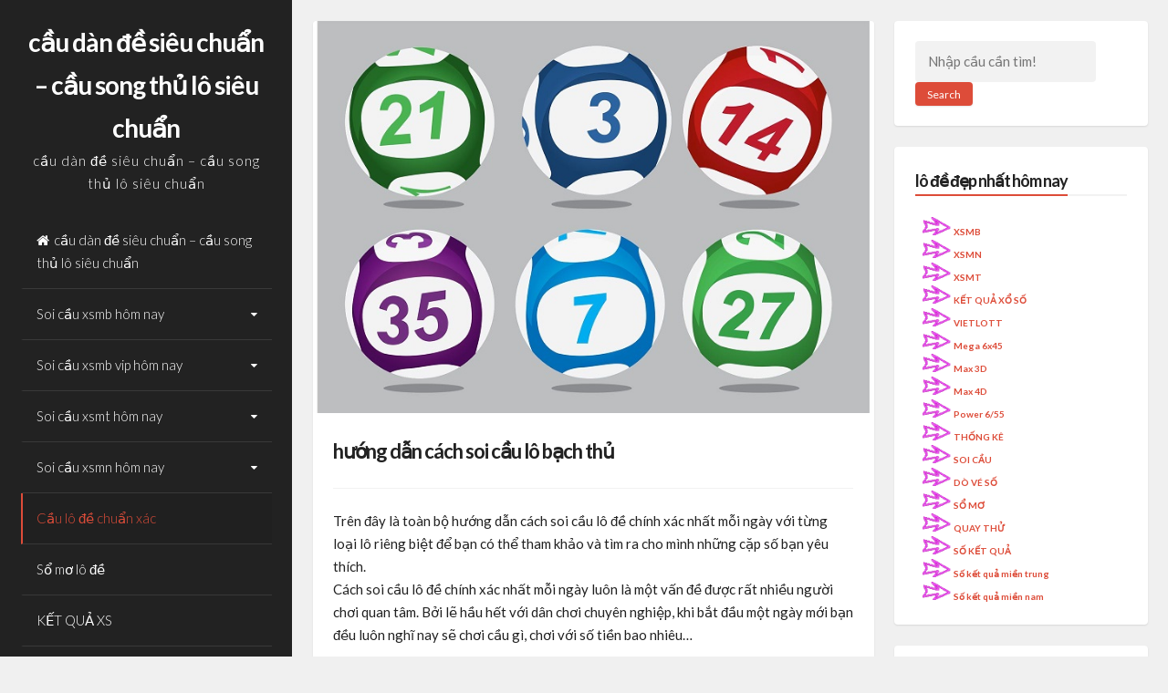

--- FILE ---
content_type: text/html; charset=utf-8
request_url: https://xien2depnhat.com/huong-dan-cach-soi-cau-lo-bach-thu/
body_size: 13834
content:
<!DOCTYPE html><html lang="vi"><head><meta charset="UTF-8"><meta name="viewport" content="width=device-width, initial-scale=1"><link rel="profile" href="https://gmpg.org/xfn/11"><meta name='robots' content='index, follow, max-image-preview:large, max-snippet:-1, max-video-preview:-1' /><link type="text/css" media="all" href="https://xien2depnhat.com/wp-content/cache/breeze-minification/css/breeze_64c5ea509fe76168f53e60673c923f94.css" rel="stylesheet" /><title>h&#432;&#7899;ng d&#7851;n c&aacute;ch soi c&#7847;u l&ocirc; b&#7841;ch th&#7911;</title><meta name="description" content="h&#432;&#7899;ng d&#7851;n c&aacute;ch soi c&#7847;u l&ocirc; b&#7841;ch th&#7911;" /><link rel="canonical" href="https://xien2depnhat.com/huong-dan-cach-soi-cau-lo-bach-thu/" /><meta property="og:locale" content="vi_VN" /><meta property="og:type" content="article" /><meta property="og:title" content="h&#432;&#7899;ng d&#7851;n c&aacute;ch soi c&#7847;u l&ocirc; b&#7841;ch th&#7911;" /><meta property="og:description" content="h&#432;&#7899;ng d&#7851;n c&aacute;ch soi c&#7847;u l&ocirc; b&#7841;ch th&#7911;" /><meta property="og:url" content="https://xien2depnhat.com/huong-dan-cach-soi-cau-lo-bach-thu/" /><meta property="og:site_name" content="c&#7847;u d&agrave;n &#273;&#7873; si&ecirc;u chu&#7849;n - c&#7847;u song th&#7911; l&ocirc; si&ecirc;u chu&#7849;n" /><meta property="article:published_time" content="2025-05-31T17:16:18+00:00" /><meta property="og:image" content="https://xien2depnhat.com/wp-content/uploads/2024/06/image003-1.jpg" /><meta property="og:image:width" content="700" /><meta property="og:image:height" content="490" /><meta property="og:image:type" content="image/jpeg" /><meta name="author" content="admin" /><meta name="twitter:card" content="summary_large_image" /><meta name="twitter:label1" content="&#272;&#432;&#7907;c vi&#7871;t b&#7903;i" /><meta name="twitter:data1" content="" /><meta name="twitter:label2" content="&#431;&#7899;c t&iacute;nh th&#7901;i gian &#273;&#7885;c" /><meta name="twitter:data2" content="7 ph&uacute;t" /> <script type="application/ld+json" class="yoast-schema-graph">{"@context":"https://schema.org","@graph":[{"@type":"WebPage","@id":"https://xien2depnhat.com/huong-dan-cach-soi-cau-lo-bach-thu/","url":"https://xien2depnhat.com/huong-dan-cach-soi-cau-lo-bach-thu/","name":"h&#432;&#7899;ng d&#7851;n c&aacute;ch soi c&#7847;u l&ocirc; b&#7841;ch th&#7911;","isPartOf":{"@id":"https://xien2depnhat.com/#website"},"primaryImageOfPage":{"@id":"https://xien2depnhat.com/huong-dan-cach-soi-cau-lo-bach-thu/#primaryimage"},"image":{"@id":"https://xien2depnhat.com/huong-dan-cach-soi-cau-lo-bach-thu/#primaryimage"},"thumbnailUrl":"https://xien2depnhat.com/wp-content/uploads/2025/06/image003-1.jpg","datePublished":"2025-05-31T17:16:18+00:00","dateModified":"2025-05-31T17:16:18+00:00","author":{"@id":"https://xien2depnhat.com/#/schema/person/6a90ef6e7fc13ee8090a90270d7841d5"},"description":"h&#432;&#7899;ng d&#7851;n c&aacute;ch soi c&#7847;u l&ocirc; b&#7841;ch th&#7911;","breadcrumb":{"@id":"https://xien2depnhat.com/huong-dan-cach-soi-cau-lo-bach-thu/#breadcrumb"},"inLanguage":"vi","potentialAction":[{"@type":"ReadAction","target":["https://xien2depnhat.com/huong-dan-cach-soi-cau-lo-bach-thu/"]}]},{"@type":"ImageObject","inLanguage":"vi","@id":"https://xien2depnhat.com/huong-dan-cach-soi-cau-lo-bach-thu/#primaryimage","url":"https://xien2depnhat.com/wp-content/uploads/2025/06/image003-1.jpg","contentUrl":"https://xien2depnhat.com/wp-content/uploads/2025/06/image003-1.jpg","width":700,"height":490},{"@type":"BreadcrumbList","@id":"https://xien2depnhat.com/huong-dan-cach-soi-cau-lo-bach-thu/#breadcrumb","itemListElement":[{"@type":"ListItem","position":1,"name":"Home","item":"https://xien2depnhat.com/"},{"@type":"ListItem","position":2,"name":"h&#432;&#7899;ng d&#7851;n c&aacute;ch soi c&#7847;u l&ocirc; b&#7841;ch th&#7911;"}]},{"@type":"WebSite","@id":"https://xien2depnhat.com/#website","url":"https://xien2depnhat.com/","name":"c&#7847;u d&agrave;n &#273;&#7873; si&ecirc;u chu&#7849;n - c&#7847;u song th&#7911; l&ocirc; si&ecirc;u chu&#7849;n","description":"c&#7847;u d&agrave;n &#273;&#7873; si&ecirc;u chu&#7849;n - c&#7847;u song th&#7911; l&ocirc; si&ecirc;u chu&#7849;n","potentialAction":[{"@type":"SearchAction","target":{"@type":"EntryPoint","urlTemplate":"https://xien2depnhat.com/?s={search_term_string}"},"query-input":"required name=search_term_string"}],"inLanguage":"vi"},{"@type":"Person","@id":"https://xien2depnhat.com/#/schema/person/6a90ef6e7fc13ee8090a90270d7841d5","name":"admin","image":{"@type":"ImageObject","inLanguage":"vi","@id":"https://xien2depnhat.com/#/schema/person/image/","url":"https://secure.gravatar.com/avatar/74cae801e3ee021d171dcbceb1ba1db9?s=96&d=mm&r=g","contentUrl":"https://secure.gravatar.com/avatar/74cae801e3ee021d171dcbceb1ba1db9?s=96&d=mm&r=g","caption":"admin"},"url":"https://xien2depnhat.com/author/dev-singsing/"}]}</script> <link rel='dns-prefetch' href='//fonts.googleapis.com' /><link rel="alternate" type="application/rss+xml" title="D&ograve;ng th&ocirc;ng tin c&#7847;u d&agrave;n &#273;&#7873; si&ecirc;u chu&#7849;n - c&#7847;u song th&#7911; l&ocirc; si&ecirc;u chu&#7849;n &raquo;" href="https://xien2depnhat.com/feed/" /><link rel="alternate" type="application/rss+xml" title="D&ograve;ng ph&#7843;n h&#7891;i c&#7847;u d&agrave;n &#273;&#7873; si&ecirc;u chu&#7849;n - c&#7847;u song th&#7911; l&ocirc; si&ecirc;u chu&#7849;n &raquo;" href="https://xien2depnhat.com/comments/feed/" /><link rel="alternate" type="application/rss+xml" title="c&#7847;u d&agrave;n &#273;&#7873; si&ecirc;u chu&#7849;n - c&#7847;u song th&#7911; l&ocirc; si&ecirc;u chu&#7849;n &raquo; h&#432;&#7899;ng d&#7851;n c&aacute;ch soi c&#7847;u l&ocirc; b&#7841;ch th&#7911; D&ograve;ng ph&#7843;n h&#7891;i" href="https://xien2depnhat.com/huong-dan-cach-soi-cau-lo-bach-thu/feed/" /> <script>window._wpemojiSettings = {"baseUrl":"https:\/\/s.w.org\/images\/core\/emoji\/14.0.0\/72x72\/","ext":".png","svgUrl":"https:\/\/s.w.org\/images\/core\/emoji\/14.0.0\/svg\/","svgExt":".svg","source":{"concatemoji":"https:\/\/xien2depnhat.com\/wp-includes\/js\/wp-emoji-release.min.js?ver=6.4.7"}};
/*! This file is auto-generated */
!function(i,n){var o,s,e;function c(e){try{var t={supportTests:e,timestamp:(new Date).valueOf()};sessionStorage.setItem(o,JSON.stringify(t))}catch(e){}}function p(e,t,n){e.clearRect(0,0,e.canvas.width,e.canvas.height),e.fillText(t,0,0);var t=new Uint32Array(e.getImageData(0,0,e.canvas.width,e.canvas.height).data),r=(e.clearRect(0,0,e.canvas.width,e.canvas.height),e.fillText(n,0,0),new Uint32Array(e.getImageData(0,0,e.canvas.width,e.canvas.height).data));return t.every(function(e,t){return e===r[t]})}function u(e,t,n){switch(t){case"flag":return n(e,"\ud83c\udff3\ufe0f\u200d\u26a7\ufe0f","\ud83c\udff3\ufe0f\u200b\u26a7\ufe0f")?!1:!n(e,"\ud83c\uddfa\ud83c\uddf3","\ud83c\uddfa\u200b\ud83c\uddf3")&&!n(e,"\ud83c\udff4\udb40\udc67\udb40\udc62\udb40\udc65\udb40\udc6e\udb40\udc67\udb40\udc7f","\ud83c\udff4\u200b\udb40\udc67\u200b\udb40\udc62\u200b\udb40\udc65\u200b\udb40\udc6e\u200b\udb40\udc67\u200b\udb40\udc7f");case"emoji":return!n(e,"\ud83e\udef1\ud83c\udffb\u200d\ud83e\udef2\ud83c\udfff","\ud83e\udef1\ud83c\udffb\u200b\ud83e\udef2\ud83c\udfff")}return!1}function f(e,t,n){var r="undefined"!=typeof WorkerGlobalScope&&self instanceof WorkerGlobalScope?new OffscreenCanvas(300,150):i.createElement("canvas"),a=r.getContext("2d",{willReadFrequently:!0}),o=(a.textBaseline="top",a.font="600 32px Arial",{});return e.forEach(function(e){o[e]=t(a,e,n)}),o}function t(e){var t=i.createElement("script");t.src=e,t.defer=!0,i.head.appendChild(t)}"undefined"!=typeof Promise&&(o="wpEmojiSettingsSupports",s=["flag","emoji"],n.supports={everything:!0,everythingExceptFlag:!0},e=new Promise(function(e){i.addEventListener("DOMContentLoaded",e,{once:!0})}),new Promise(function(t){var n=function(){try{var e=JSON.parse(sessionStorage.getItem(o));if("object"==typeof e&&"number"==typeof e.timestamp&&(new Date).valueOf()<e.timestamp+604800&&"object"==typeof e.supportTests)return e.supportTests}catch(e){}return null}();if(!n){if("undefined"!=typeof Worker&&"undefined"!=typeof OffscreenCanvas&&"undefined"!=typeof URL&&URL.createObjectURL&&"undefined"!=typeof Blob)try{var e="postMessage("+f.toString()+"("+[JSON.stringify(s),u.toString(),p.toString()].join(",")+"));",r=new Blob([e],{type:"text/javascript"}),a=new Worker(URL.createObjectURL(r),{name:"wpTestEmojiSupports"});return void(a.onmessage=function(e){c(n=e.data),a.terminate(),t(n)})}catch(e){}c(n=f(s,u,p))}t(n)}).then(function(e){for(var t in e)n.supports[t]=e[t],n.supports.everything=n.supports.everything&&n.supports[t],"flag"!==t&&(n.supports.everythingExceptFlag=n.supports.everythingExceptFlag&&n.supports[t]);n.supports.everythingExceptFlag=n.supports.everythingExceptFlag&&!n.supports.flag,n.DOMReady=!1,n.readyCallback=function(){n.DOMReady=!0}}).then(function(){return e}).then(function(){var e;n.supports.everything||(n.readyCallback(),(e=n.source||{}).concatemoji?t(e.concatemoji):e.wpemoji&&e.twemoji&&(t(e.twemoji),t(e.wpemoji)))}))}((window,document),window._wpemojiSettings);</script> <link rel='stylesheet' id='annina-googlefonts-css' href='//fonts.googleapis.com/css2?family=Lato:wght@300;400;700&#038;display=swap' media='all' /> <script id="breeze-prefetch-js-extra">var breeze_prefetch = {"local_url":"https:\/\/xien2depnhat.com","ignore_remote_prefetch":"1","ignore_list":["\/","\/page\/(.)","\/wp-admin\/"]};</script> <script src="https://xien2depnhat.com/wp-content/plugins/breeze/assets/js/js-front-end/breeze-prefetch-links.min.js?ver=2.1.6" id="breeze-prefetch-js"></script> <script src="https://xien2depnhat.com/wp-includes/js/jquery/jquery.min.js?ver=3.7.1" id="jquery-core-js"></script> <script src="https://xien2depnhat.com/wp-includes/js/jquery/jquery-migrate.min.js?ver=3.4.1" id="jquery-migrate-js"></script> <link rel="https://api.w.org/" href="https://xien2depnhat.com/wp-json/" /><link rel="alternate" type="application/json" href="https://xien2depnhat.com/wp-json/wp/v2/posts/17555" /><link rel="EditURI" type="application/rsd+xml" title="RSD" href="https://xien2depnhat.com/xmlrpc.php?rsd" /><meta name="generator" content="WordPress 6.4.7" /><link rel='shortlink' href='https://xien2depnhat.com/?p=17555' /><link rel="alternate" type="application/json+oembed" href="https://xien2depnhat.com/wp-json/oembed/1.0/embed?url=https%3A%2F%2Fxien2depnhat.com%2Fhuong-dan-cach-soi-cau-lo-bach-thu%2F" /><link rel="alternate" type="text/xml+oembed" href="https://xien2depnhat.com/wp-json/oembed/1.0/embed?url=https%3A%2F%2Fxien2depnhat.com%2Fhuong-dan-cach-soi-cau-lo-bach-thu%2F&#038;format=xml" /> <script async src="https://xien2depnhat.com/wp-content/uploads/breeze/google/gtag.js?id=G-Q3X39GZ1QG"></script> <script>window.dataLayer = window.dataLayer || [];
			function gtag(){dataLayer.push(arguments);}
			gtag('js', new Date());
			gtag('config', 'G-Q3X39GZ1QG');</script> <link rel="icon" href="https://xien2depnhat.com/wp-content/uploads/2025/04/074d7987-355b-4437-9131-6f094b99eee2-150x150.png" sizes="32x32" /><link rel="icon" href="https://xien2depnhat.com/wp-content/uploads/2025/04/074d7987-355b-4437-9131-6f094b99eee2.png" sizes="192x192" /><link rel="apple-touch-icon" href="https://xien2depnhat.com/wp-content/uploads/2025/04/074d7987-355b-4437-9131-6f094b99eee2.png" /><meta name="msapplication-TileImage" content="https://xien2depnhat.com/wp-content/uploads/2025/04/074d7987-355b-4437-9131-6f094b99eee2.png" /></head><body class="post-template-default single single-post postid-17555 single-format-standard wp-embed-responsive group-blog"><div id="page" class="hfeed site"><div id="search-full"><div class="search-container"><form method="get" id="search-form" action="https://xien2depnhat.com/"> <label> <span class="screen-reader-text">Search for:</span> <input type="search" name="s" id="search-field" placeholder="Type here and hit enter..."> </label></form> <span><a id="close-search"><i class="fa fa-close spaceRight"></i>Close</a></span></div></div><a class="skip-link screen-reader-text" href="#content">Skip to content</a><header id="masthead" class="site-header"><div class="site-branding annCenter"><p class="site-title"><a href="https://xien2depnhat.com/" rel="home">c&#7847;u d&agrave;n &#273;&#7873; si&ecirc;u chu&#7849;n &#8211; c&#7847;u song th&#7911; l&ocirc; si&ecirc;u chu&#7849;n</a></p><p class="site-description">c&#7847;u d&agrave;n &#273;&#7873; si&ecirc;u chu&#7849;n &#8211; c&#7847;u song th&#7911; l&ocirc; si&ecirc;u chu&#7849;n</p></div><nav id="site-navigation" class="main-navigation"> <button class="menu-toggle" aria-label="Main Menu">Main Menu<i class="fa fa-align-justify"></i></button><div class="menu-memu-container"><ul id="menu-memu" class="menu"><li id="menu-item-16735" class="menu-item menu-item-type-post_type menu-item-object-page menu-item-home menu-item-16735"><a href="https://xien2depnhat.com/trang-chu/">c&#7847;u d&agrave;n &#273;&#7873; si&ecirc;u chu&#7849;n &ndash; c&#7847;u song th&#7911; l&ocirc; si&ecirc;u chu&#7849;n</a></li><li id="menu-item-17085" class="menu-item menu-item-type-taxonomy menu-item-object-category menu-item-has-children menu-item-17085"><a href="https://xien2depnhat.com/soi-cau-xsmb-hom-nay/">Soi c&#7847;u xsmb h&ocirc;m nay</a><ul class="sub-menu"><li id="menu-item-16916" class="menu-item menu-item-type-post_type menu-item-object-page menu-item-16916"><a href="https://xien2depnhat.com/soi-loto-chinh-xac-bach-thu-lo-2-nhay/">soi loto ch&iacute;nh x&aacute;c b&#7841;ch th&#7911; l&ocirc; 2 nh&aacute;y</a></li><li id="menu-item-16702" class="menu-item menu-item-type-post_type menu-item-object-page menu-item-16702"><a href="https://xien2depnhat.com/soi-loto-chinh-xac-cap-3-cang-vip-mb/">soi loto ch&iacute;nh x&aacute;c c&#7863;p 3 c&agrave;ng v&iacute;p mb</a></li><li id="menu-item-16705" class="menu-item menu-item-type-post_type menu-item-object-page menu-item-16705"><a href="https://xien2depnhat.com/soi-loto-chinh-xac-dan-lo-10-con-mb/">soi loto ch&iacute;nh x&aacute;c d&agrave;n l&ocirc; 10 con mb</a></li><li id="menu-item-16708" class="menu-item menu-item-type-post_type menu-item-object-page menu-item-16708"><a href="https://xien2depnhat.com/soi-loto-chinh-xac-de-4-con-mb/">soi loto ch&iacute;nh x&aacute;c &#273;&#7873; 4 con mb</a></li><li id="menu-item-16930" class="menu-item menu-item-type-post_type menu-item-object-page menu-item-16930"><a href="https://xien2depnhat.com/soi-loto-chinh-xac-de-6-con-mb/">soi loto ch&iacute;nh x&aacute;c &#273;&#7873; 6 con mb</a></li><li id="menu-item-16929" class="menu-item menu-item-type-post_type menu-item-object-page menu-item-16929"><a href="https://xien2depnhat.com/soi-loto-chinh-xac-de-8-con-mb/">soi loto ch&iacute;nh x&aacute;c &#273;&#7873; 8 con mb</a></li><li id="menu-item-16928" class="menu-item menu-item-type-post_type menu-item-object-page menu-item-16928"><a href="https://xien2depnhat.com/soi-loto-chinh-xac-de-10-con-mb/">soi loto ch&iacute;nh x&aacute;c &#273;&#7873; 10 con mb</a></li><li id="menu-item-16709" class="menu-item menu-item-type-post_type menu-item-object-page menu-item-16709"><a href="https://xien2depnhat.com/soi-loto-chinh-xac-de-bach-thu-mb/">soi loto ch&iacute;nh x&aacute;c &#273;&#7873; b&#7841;ch th&#7911; mb</a></li><li id="menu-item-16710" class="menu-item menu-item-type-post_type menu-item-object-page menu-item-16710"><a href="https://xien2depnhat.com/soi-loto-chinh-xac-de-dau-duoi-mb/">soi loto ch&iacute;nh x&aacute;c &#273;&#7873; &#273;&#7847;u &#273;u&ocirc;i mb</a></li><li id="menu-item-16711" class="menu-item menu-item-type-post_type menu-item-object-page menu-item-16711"><a href="https://xien2depnhat.com/soi-loto-chinh-xac-de-song-thu-mb/">soi loto ch&iacute;nh x&aacute;c &#273;&#7873; song th&#7911; mb</a></li><li id="menu-item-16716" class="menu-item menu-item-type-post_type menu-item-object-page menu-item-16716"><a href="https://xien2depnhat.com/soi-loto-chinh-xac-lo-4-con-mb/">soi loto ch&iacute;nh x&aacute;c l&ocirc; 4 con mb</a></li><li id="menu-item-16717" class="menu-item menu-item-type-post_type menu-item-object-page menu-item-16717"><a href="https://xien2depnhat.com/soi-loto-chinh-xac-lo-6-con-mb/">soi loto ch&iacute;nh x&aacute;c l&ocirc; 6 con mb</a></li><li id="menu-item-16718" class="menu-item menu-item-type-post_type menu-item-object-page menu-item-16718"><a href="https://xien2depnhat.com/soi-loto-chinh-xac-lo-8-con-mb/">soi loto ch&iacute;nh x&aacute;c l&ocirc; 8 con mb</a></li></ul></li><li id="menu-item-17086" class="menu-item menu-item-type-taxonomy menu-item-object-category menu-item-has-children menu-item-17086"><a href="https://xien2depnhat.com/soi-cau-xsmb-vip-hom-nay/">Soi c&#7847;u xsmb vip h&ocirc;m nay</a><ul class="sub-menu"><li id="menu-item-16719" class="menu-item menu-item-type-post_type menu-item-object-page menu-item-16719"><a href="https://xien2depnhat.com/soi-loto-chinh-xac-lo-bach-thu-kep-mb/">soi loto ch&iacute;nh x&aacute;c l&ocirc; b&#7841;ch th&#7911; k&eacute;p mb</a></li><li id="menu-item-16720" class="menu-item menu-item-type-post_type menu-item-object-page menu-item-16720"><a href="https://xien2depnhat.com/soi-loto-chinh-xac-lo-bach-thu-mb/">soi loto ch&iacute;nh x&aacute;c l&ocirc; b&#7841;ch th&#7911; mb</a></li><li id="menu-item-16721" class="menu-item menu-item-type-post_type menu-item-object-page menu-item-16721"><a href="https://xien2depnhat.com/soi-loto-chinh-xac-lo-song-thu-kep-mb/">soi loto ch&iacute;nh x&aacute;c l&ocirc; song th&#7911; k&eacute;p mb</a></li><li id="menu-item-16722" class="menu-item menu-item-type-post_type menu-item-object-page menu-item-16722"><a href="https://xien2depnhat.com/soi-loto-chinh-xac-lo-song-thu-mb/">soi loto ch&iacute;nh x&aacute;c l&ocirc; song th&#7911; mb</a></li><li id="menu-item-16729" class="menu-item menu-item-type-post_type menu-item-object-page menu-item-16729"><a href="https://xien2depnhat.com/soi-loto-chinh-xac-vip-3-cang-mb/">soi loto ch&iacute;nh x&aacute;c v&iacute;p 3 c&agrave;ng mb</a></li><li id="menu-item-16730" class="menu-item menu-item-type-post_type menu-item-object-page menu-item-16730"><a href="https://xien2depnhat.com/soi-loto-chinh-xac-xien-2-lo-mb/">soi loto ch&iacute;nh x&aacute;c xi&ecirc;n 2 l&ocirc; mb</a></li><li id="menu-item-16731" class="menu-item menu-item-type-post_type menu-item-object-page menu-item-16731"><a href="https://xien2depnhat.com/soi-loto-chinh-xac-xien-3-lo-mb/">soi loto ch&iacute;nh x&aacute;c xi&ecirc;n 3 l&ocirc; mb</a></li><li id="menu-item-16732" class="menu-item menu-item-type-post_type menu-item-object-page menu-item-16732"><a href="https://xien2depnhat.com/soi-loto-chinh-xac-xien-4-lo-mb/">soi loto ch&iacute;nh x&aacute;c xi&ecirc;n 4 l&ocirc; mb</a></li></ul></li><li id="menu-item-17088" class="menu-item menu-item-type-taxonomy menu-item-object-category menu-item-has-children menu-item-17088"><a href="https://xien2depnhat.com/soi-cau-xsmt-hom-nay/">Soi c&#7847;u xsmt h&ocirc;m nay</a><ul class="sub-menu"><li id="menu-item-16701" class="menu-item menu-item-type-post_type menu-item-object-page menu-item-16701"><a href="https://xien2depnhat.com/soi-loto-chinh-xac-bao-lo-mt/">soi loto ch&iacute;nh x&aacute;c bao l&ocirc; mt</a></li><li id="menu-item-16704" class="menu-item menu-item-type-post_type menu-item-object-page menu-item-16704"><a href="https://xien2depnhat.com/soi-loto-chinh-xac-cap-xiu-chu-mt/">soi loto ch&iacute;nh x&aacute;c c&#7863;p x&iacute;u ch&#7911; mt</a></li><li id="menu-item-16707" class="menu-item menu-item-type-post_type menu-item-object-page menu-item-16707"><a href="https://xien2depnhat.com/soi-loto-chinh-xac-dac-biet-mt/">soi loto ch&iacute;nh x&aacute;c &#273;&#7863;c bi&#7879;t mt</a></li><li id="menu-item-16713" class="menu-item menu-item-type-post_type menu-item-object-page menu-item-16713"><a href="https://xien2depnhat.com/soi-loto-chinh-xac-giai-8-mt/">soi loto ch&iacute;nh x&aacute;c gi&#7843;i 8 mt</a></li><li id="menu-item-16715" class="menu-item menu-item-type-post_type menu-item-object-page menu-item-16715"><a href="https://xien2depnhat.com/soi-loto-chinh-xac-lo-3-mt/">soi loto ch&iacute;nh x&aacute;c l&ocirc; 3 s&#7889; mt</a></li><li id="menu-item-16724" class="menu-item menu-item-type-post_type menu-item-object-page menu-item-16724"><a href="https://xien2depnhat.com/soi-loto-chinh-xac-dau-duoi-giai-8-mt/">soi loto ch&iacute;nh x&aacute;c s&#7899; &#273;&#7847;u &#273;u&ocirc;i gi&#7843;i 8 mt</a></li><li id="menu-item-16726" class="menu-item menu-item-type-post_type menu-item-object-page menu-item-16726"><a href="https://xien2depnhat.com/soi-loto-chinh-xac-dau-duoi-giai-dac-biet-mt/">soi loto ch&iacute;nh x&aacute;c s&#7899; &#273;&#7847;u &#273;u&ocirc;i gi&#7843;i &#273;&#7863;c bi&#7879;t mt</a></li><li id="menu-item-16728" class="menu-item menu-item-type-post_type menu-item-object-page menu-item-16728"><a href="https://xien2depnhat.com/soi-loto-chinh-xac-song-thu-lo-mt/">soi loto ch&iacute;nh x&aacute;c song th&#7911; l&ocirc; mt</a></li><li id="menu-item-16734" class="menu-item menu-item-type-post_type menu-item-object-page menu-item-16734"><a href="https://xien2depnhat.com/soi-loto-chinh-xac-xiu-chu-mt/">soi loto ch&iacute;nh x&aacute;c x&iacute;u ch&#7911; mt</a></li></ul></li><li id="menu-item-17087" class="menu-item menu-item-type-taxonomy menu-item-object-category menu-item-has-children menu-item-17087"><a href="https://xien2depnhat.com/soi-cau-xsmn-hom-nay/">Soi c&#7847;u xsmn h&ocirc;m nay</a><ul class="sub-menu"><li id="menu-item-16700" class="menu-item menu-item-type-post_type menu-item-object-page menu-item-16700"><a href="https://xien2depnhat.com/soi-loto-chinh-xac-bao-lo-mn/">soi loto ch&iacute;nh x&aacute;c bao l&ocirc; mn</a></li><li id="menu-item-16703" class="menu-item menu-item-type-post_type menu-item-object-page menu-item-16703"><a href="https://xien2depnhat.com/soi-loto-chinh-xac-cap-xiu-chu-mn/">soi loto ch&iacute;nh x&aacute;c c&#7863;p x&iacute;u ch&#7911; mn</a></li><li id="menu-item-16706" class="menu-item menu-item-type-post_type menu-item-object-page menu-item-16706"><a href="https://xien2depnhat.com/soi-loto-chinh-xac-dac-biet-mn/">soi loto ch&iacute;nh x&aacute;c &#273;&#7863;c bi&#7879;t mn</a></li><li id="menu-item-16712" class="menu-item menu-item-type-post_type menu-item-object-page menu-item-16712"><a href="https://xien2depnhat.com/soi-loto-chinh-xac-giai-8-mn/">soi loto ch&iacute;nh x&aacute;c gi&#7843;i 8 mn</a></li><li id="menu-item-16714" class="menu-item menu-item-type-post_type menu-item-object-page menu-item-16714"><a href="https://xien2depnhat.com/soi-loto-chinh-xac-lo-3-mn/">soi loto ch&iacute;nh x&aacute;c l&ocirc; 3 s&#7889; mn</a></li><li id="menu-item-16723" class="menu-item menu-item-type-post_type menu-item-object-page menu-item-16723"><a href="https://xien2depnhat.com/soi-loto-chinh-xac-dau-duoi-giai-8-mn/">soi loto ch&iacute;nh x&aacute;c s&#7899; &#273;&#7847;u &#273;u&ocirc;i gi&#7843;i 8 mn</a></li><li id="menu-item-16725" class="menu-item menu-item-type-post_type menu-item-object-page menu-item-16725"><a href="https://xien2depnhat.com/soi-loto-chinh-xac-dau-duoi-giai-dac-biet-mn/">soi loto ch&iacute;nh x&aacute;c s&#7899; &#273;&#7847;u &#273;u&ocirc;i gi&#7843;i &#273;&#7863;c bi&#7879;t mn</a></li><li id="menu-item-16727" class="menu-item menu-item-type-post_type menu-item-object-page menu-item-16727"><a href="https://xien2depnhat.com/soi-loto-chinh-xac-song-thu-lo-mn/">soi loto ch&iacute;nh x&aacute;c song th&#7911; l&ocirc; mn</a></li><li id="menu-item-16733" class="menu-item menu-item-type-post_type menu-item-object-page menu-item-16733"><a href="https://xien2depnhat.com/soi-loto-chinh-xac-xiu-chu-mn/">soi loto ch&iacute;nh x&aacute;c x&iacute;u ch&#7911; mn</a></li></ul></li><li id="menu-item-17083" class="menu-item menu-item-type-taxonomy menu-item-object-category current-post-ancestor current-menu-parent current-post-parent menu-item-17083"><a href="https://xien2depnhat.com/cau-lo-de-chuan-xac/">C&#7847;u l&ocirc; &#273;&#7873; chu&#7849;n x&aacute;c</a></li><li id="menu-item-17084" class="menu-item menu-item-type-taxonomy menu-item-object-category menu-item-17084"><a href="https://xien2depnhat.com/so-mo-lo-de/">S&#7893; m&#417; l&ocirc; &#273;&#7873;</a></li><li id="menu-item-16909" class="menu-item menu-item-type-post_type menu-item-object-post menu-item-16909"><a href="https://xien2depnhat.com/ket-qua-xs/">K&#7870;T QU&#7842; XS</a></li><li id="menu-item-18175" class="menu-item menu-item-type-post_type menu-item-object-post menu-item-18175"><a href="https://xien2depnhat.com/chot-so-lo-de-mien-bac-so-de-dep/">XSMB</a></li><li id="menu-item-18176" class="menu-item menu-item-type-post_type menu-item-object-post menu-item-18176"><a href="https://xien2depnhat.com/soi-cau-de-mn-so-de/">XSMN</a></li><li id="menu-item-18177" class="menu-item menu-item-type-post_type menu-item-object-post menu-item-18177"><a href="https://xien2depnhat.com/soi-cau-mien-trung-soi-cau-chuan/">XSMT</a></li><li id="menu-item-18178" class="menu-item menu-item-type-post_type menu-item-object-post menu-item-18178"><a href="https://xien2depnhat.com/soi-cau-de-ket-qua-lo-de-soi-cau-de/">K&#7870;T QU&#7842; X&#7892; S&#7888;</a></li><li id="menu-item-18179" class="menu-item menu-item-type-post_type menu-item-object-post menu-item-has-children menu-item-18179"><a href="https://xien2depnhat.com/ket-qua-xo-so-vietlott-hom-nay/">VIETLOTT</a><ul class="sub-menu"><li id="menu-item-18180" class="menu-item menu-item-type-post_type menu-item-object-post menu-item-18180"><a href="https://xien2depnhat.com/xsm645-xo-so-mega-6-45/">Mega 6&#215;45</a></li><li id="menu-item-18181" class="menu-item menu-item-type-post_type menu-item-object-post menu-item-18181"><a href="https://xien2depnhat.com/xsm3d-xo-so-max-3d/">Max 3D</a></li><li id="menu-item-18182" class="menu-item menu-item-type-post_type menu-item-object-post menu-item-18182"><a href="https://xien2depnhat.com/xsm4d-xo-so-max-4d/">Max 4D</a></li><li id="menu-item-18183" class="menu-item menu-item-type-post_type menu-item-object-post menu-item-18183"><a href="https://xien2depnhat.com/xo-so-power-6-55-kqxs-dien-toan/">Power 6/55</a></li></ul></li><li id="menu-item-18184" class="menu-item menu-item-type-post_type menu-item-object-post menu-item-18184"><a href="https://xien2depnhat.com/du-doan-lo-dep-nhat-soi-cau-lo/">TH&#7888;NG K&Ecirc;</a></li><li id="menu-item-18185" class="menu-item menu-item-type-post_type menu-item-object-post menu-item-18185"><a href="https://xien2depnhat.com/soi-cau-chot-so-kqxsmb/">SOI C&#7846;U</a></li><li id="menu-item-18186" class="menu-item menu-item-type-post_type menu-item-object-post menu-item-18186"><a href="https://xien2depnhat.com/bat-lo-de-chuan-soi-cau-lo/">D&Ograve; V&Eacute; S&#7888;</a></li><li id="menu-item-18187" class="menu-item menu-item-type-post_type menu-item-object-post menu-item-18187"><a href="https://xien2depnhat.com/cach-soi-mo-lo-de-so-mo/">S&#7892; M&#416;</a></li><li id="menu-item-18188" class="menu-item menu-item-type-post_type menu-item-object-post menu-item-18188"><a href="https://xien2depnhat.com/cau-giai-dac-biet-hom-nay-quay-lo-de/">QUAY TH&#7916;</a></li><li id="menu-item-18189" class="menu-item menu-item-type-post_type menu-item-object-post menu-item-has-children menu-item-18189"><a href="https://xien2depnhat.com/cau-lo-hom-nay-ke-qua-xo-so/">S&#7888; K&#7870;T QU&#7842;</a><ul class="sub-menu"><li id="menu-item-18192" class="menu-item menu-item-type-post_type menu-item-object-post menu-item-18192"><a href="https://xien2depnhat.com/cau-lo-hom-nay-ke-qua-xo-so/">S&#7889; k&#7871;t qu&#7843; mi&#7873;n b&#7855;c</a></li><li id="menu-item-18190" class="menu-item menu-item-type-post_type menu-item-object-post menu-item-18190"><a href="https://xien2depnhat.com/du-doan-so-soi-cau-vip/">S&#7889; k&#7871;t qu&#7843; mi&#7873;n trung</a></li><li id="menu-item-18191" class="menu-item menu-item-type-post_type menu-item-object-post menu-item-18191"><a href="https://xien2depnhat.com/soi-cau-vip-mn-du-doan-lo-de/">S&#7889; k&#7871;t qu&#7843; mi&#7873;n nam</a></li></ul></li></ul></div></nav><div class="socialLine annCenter"> <a href="#" title="Facebook"><i class="fa fa-facebook" aria-hidden="true"><span class="screen-reader-text">Facebook</span></i></a> <a href="#" title="Twitter"><i class="fa fa-twitter" aria-hidden="true"><span class="screen-reader-text">Twitter</span></i></a> <a href="#" title="Google Plus"><i class="fa fa-google-plus" aria-hidden="true"><span class="screen-reader-text">Google Plus</span></i></a> <a href="#" title="Linkedin"><i class="fa fa-linkedin" aria-hidden="true"><span class="screen-reader-text">Linkedin</span></i></a> <a href="#" title="Instagram"><i class="fa fa-instagram" aria-hidden="true"><span class="screen-reader-text">Instagram</span></i></a> <a href="#" title="YouTube"><i class="fa fa-youtube" aria-hidden="true"><span class="screen-reader-text">YouTube</span></i></a> <a href="#" title="Pinterest"><i class="fa fa-pinterest" aria-hidden="true"><span class="screen-reader-text">Pinterest</span></i></a> <a href="#" title="VK"><i class="fa fa-vk" aria-hidden="true"><span class="screen-reader-text">VK</span></i></a> <a href="/cdn-cgi/l/email-protection#ebc8" title="Email"><i class="fa fa-envelope" aria-hidden="true"><span class="screen-reader-text">Email</span></i></a><div id="open-search" class="top-search"><i class="fa fa-search" aria-hidden="true"></i></div></div></header><div id="content" class="site-content"><div id="primary" class="content-area"><main id="main" class="site-main"><article id="post-17555" class="post-17555 post type-post status-publish format-standard has-post-thumbnail hentry category-cau-lo-de-chuan-xac tag-cach-soi-cau-lo-kep tag-cach-soi-cau-lo-roi tag-cach-soi-cau-lo-xien tag-huong-dan-cach-soi-cau-lo-bach-thu tag-huong-dan-cach-soi-cau-lo-de-chinh-xac tag-huong-dan-cach-soi-cau-lo-de-chinh-xacn-cach-soi-cau-lo-de-chinh-xac"><div class="content-annina"><div class="entry-featuredImg annina-loader"><img loading="lazy" width="700" height="490" src="https://xien2depnhat.com/wp-content/uploads/2025/06/image003-1.jpg" class="annina-single-featured-image wp-post-image" alt="" decoding="async" srcset="https://xien2depnhat.com/wp-content/uploads/2025/06/image003-1.jpg 700w, https://xien2depnhat.com/wp-content/uploads/2025/06/image003-1-300x210.jpg 300w, https://xien2depnhat.com/wp-content/uploads/2025/06/image003-1-450x315.jpg 450w" sizes="(max-width: 700px) 100vw, 700px" /></div><header class="entry-header"><h1 class="entry-title"><a href="https://xien2depnhat.com/huong-dan-cach-soi-cau-lo-bach-thu/" rel="bookmark">h&#432;&#7899;ng d&#7851;n c&aacute;ch soi c&#7847;u l&ocirc; b&#7841;ch th&#7911;</a></h1><div class="entry-meta smallPart"> <span class="posted-on"><i class="fa fa-calendar spaceRight" aria-hidden="true"></i><time class="entry-date published" datetime=""></time><time class="updated" datetime=""></time></span><span class="byline"><i class="fa fa-user spaceLeftRight" aria-hidden="true"></i><span class="author vcard"><a class="url fn n" href="https://xien2depnhat.com/author/dev-singsing/"></a></span></span><span class="cat-links"><i class="fa fa-folder-open-o spaceLeftRight" aria-hidden="true"></i><a href="https://xien2depnhat.com/cau-lo-de-chuan-xac/" rel="category tag">C&#7847;u l&ocirc; &#273;&#7873; chu&#7849;n x&aacute;c</a></span><span class="comments-link"><i class="fa fa-comments-o spaceLeftRight" aria-hidden="true"></i><a href="https://xien2depnhat.com/huong-dan-cach-soi-cau-lo-bach-thu/#respond">No Comments</a></span></div></header><div class="entry-content"><div></div><div></div><div class="summary">Tr&ecirc;n &#273;&acirc;y l&agrave; to&agrave;n b&#7897; h&#432;&#7899;ng d&#7851;n c&aacute;ch soi c&#7847;u l&ocirc; &#273;&#7873; ch&iacute;nh x&aacute;c nh&#7845;t m&#7895;i ng&agrave;y v&#7899;i t&#7915;ng lo&#7841;i l&ocirc; ri&ecirc;ng bi&#7879;t &#273;&#7875; b&#7841;n c&oacute; th&#7875; tham kh&#7843;o v&agrave; t&igrave;m ra cho m&igrave;nh nh&#7919;ng c&#7863;p s&#7889; b&#7841;n y&ecirc;u th&iacute;ch.</div><div class="description"><p dir="ltr">C&aacute;ch soi c&#7847;u l&ocirc; &#273;&#7873; ch&iacute;nh x&aacute;c nh&#7845;t m&#7895;i ng&agrave;y lu&ocirc;n l&agrave; m&#7897;t v&#7845;n &#273;&#7873; &#273;&#432;&#7907;c r&#7845;t nhi&#7873;u ng&#432;&#7901;i ch&#417;i quan t&acirc;m. B&#7903;i l&#7869; h&#7847;u h&#7871;t v&#7899;i d&acirc;n ch&#417;i chuy&ecirc;n nghi&#7879;p, khi b&#7855;t &#273;&#7847;u m&#7897;t ng&agrave;y m&#7899;i b&#7841;n &#273;&#7873;u lu&ocirc;n ngh&#297; nay s&#7869; ch&#417;i c&#7847;u g&igrave;, ch&#417;i v&#7899;i s&#7889; ti&#7873;n bao nhi&ecirc;u&hellip;</p><h2 dir="ltr">H&#432;&#7899;ng d&#7851;n c&aacute;ch soi c&#7847;u l&ocirc; b&#7841;ch th&#7911;</h2><p dir="ltr">&#272;&acirc;y l&agrave; v&#7845;n &#273;&#7873; m&agrave; m&#7885;i ng&#432;&#7901;i ch&#417;i l&ocirc; &#273;&#7873; &#273;&#7873;u r&#7845;t quan t&acirc;m. C&#7847;u b&#7841;ch th&#7911; v&ocirc; c&ugrave;ng quan tr&#7885;ng. Tuy nhi&ecirc;n, n&#7871;u c&oacute; 1 con trong gi&#7843;i 2 v&agrave; 7 n&#7893;, c&oacute; n&#7893; k&eacute;p, n&#7893; 3, n&#7893; 4 th&igrave; t&#7927; l&#7879; b&#7841;ch th&#7911; v&#7873; s&#7869; gi&#7843;m &#273;i nhi&#7873;u h&#417;n.</p><p dir="ltr">C&aacute;c ph&#432;&#417;ng ph&aacute;p soi c&#7847;u b&#7841;ch th&#7911; l&ocirc; hi&#7879;n nay &#273;&#7873;u &#273;&#432;&#7907;c &aacute;p d&#7909;ng m&#7897;t c&aacute;ch kh&aacute; ch&iacute;nh x&aacute;c &#273;&#432;a ra c&aacute;c con s&#7889; cho ng&#432;&#7901;i ch&#417;i l&#7921;a ch&#7885;n. B&#7841;n c&#7847;n ph&#7843;i h&#7885;c c&aacute;ch soi l&ocirc; &#273;&#7873; chu&#7849;n, t&iacute;nh to&aacute;n v&agrave; d&#7921;a th&ecirc;m v&agrave;o kinh nghi&#7879;m c&#7911;a b&#7843;n th&acirc;n m&igrave;nh. L&ocirc; b&#7841;ch th&#7911; n&#7871;u tr&uacute;ng s&#7869; &#273;&#432;&#7907;c &#259;n c&#7843; ngay khi &#273;&#7873; v&#7873;.</p><h2 dir="ltr">C&aacute;ch soi c&#7847;u l&ocirc; r&#417;i</h2><p dir="ltr">M&#7897;t c&aacute;ch soi c&#7847;u l&ocirc; &#273;&#7873; ch&iacute;nh x&aacute;c m&agrave; b&#7841;n n&ecirc;n tham kh&#7843;o &#273;&oacute; l&agrave; soi c&#7847;u l&ocirc; r&#417;i. C&aacute;c b&#7841;n h&atilde;y nhanh ch&oacute;ng t&igrave;m ra &#273;&acirc;u l&agrave; con l&ocirc; xu&#7845;t hi&#7879;n trong 2 ng&agrave;y li&ecirc;n ti&#7871;p. Th&ocirc;ng th&#432;&#7901;ng, khi l&ocirc; r&#417;i &#273;&atilde; ra th&igrave; ch&uacute;ng s&#7869; ra li&ecirc;n ti&#7871;p t&#7915; 2 &ndash; 3 ng&agrave;y. V&igrave; th&#7871;, h&atilde;y v&agrave;o c&#7847;u 1 con l&ocirc; m&agrave; b&#7841;n quan s&aacute;t th&#7845;y &#7893;n v&agrave; nh&#7899; l&agrave; ph&#7843;i &#273;&aacute;nh k&egrave;m theo l&ocirc; l&#7897;n nh&#7857;m &#273;&#7843;m b&#7843;o hi&#7879;u qu&#7843; th&#7855;ng l&#7899;n.</p><p dir="ltr">Trong t&igrave;nh hu&#7889;ng n&#7871;u th&#7845;y &#273;&#7873; v&agrave; l&ocirc; c&ugrave;ng v&#7873; 2 nh&aacute;y, th&igrave; ng&agrave;y h&ocirc;m sau d&ugrave; cho con l&ocirc; &#273;&oacute; c&oacute; r&#417;i l&#7841;i hay kh&ocirc;ng b&#7841;n c&#361;ng n&ecirc;n b&#7887; qua, b&#7841;n n&ecirc;n t&igrave;m m&#7897;t con l&ocirc; kh&aacute;c. Bi&ecirc;n &#273;&#7897; l&ocirc; &#273;&#7863;c bi&#7879;t th&#432;&#7901;ng kh&ocirc;ng c&oacute; s&#7921; &#7893;n &#273;&#7883;nh t&#7889;t b&#7857;ng c&aacute;c gi&#7843;i kh&aacute;c n&ecirc;n b&#7841;n c&#7847;n ch&uacute; &yacute;.</p><p style="text-align: center;"><img loading="lazy" decoding="async" class="aligncenter" title="2" src="/wp-content/uploads/2025/06/2-1.png" srcset="/wp-content/uploads/2025/06/2-1-300x213.png 300w, /wp-content/uploads/2025/06/2-1-450x319.png 450w, /wp-content/uploads/2025/06/2-1.png 560w" width="439" height="311"></p><h2 dir="ltr">C&aacute;ch soi c&#7847;u l&ocirc; k&eacute;p</h2><p dir="ltr">N&#7871;u gi&#7843;i &#273;&#7863;c bi&#7879;t v&#7873; c&oacute; 2 ch&#7919; s&#7889; li&#7873;n nhau th&igrave; ngh&#297;a l&agrave; s&#7855;p c&oacute; l&ocirc; k&eacute;p v&#7873; v&agrave; b&#7841;n n&ecirc;n b&#7855;t tay nu&ocirc;i con l&ocirc; k&eacute;p n&agrave;y trong v&ograve;ng 3 ng&agrave;y li&ecirc;n ti&#7871;p.</p><p dir="ltr">V&iacute; du: Gi&#7843;i &#273;&#7863;c bi&#7879;t v&#7873; b&#7897; s&#7889; 06637 ngh&#297;a l&agrave; c&oacute; 66 g&#7847;n nhau. B&#7841;n h&atilde;y nu&ocirc;i l&ocirc; k&eacute;p 66 trong 3 ng&agrave;y.</p><h2 dir="ltr">C&aacute;ch soi c&#7847;u l&ocirc; xi&ecirc;n</h2><p dir="ltr">L&ocirc; xi&ecirc;n th&#432;&#7901;ng &#273;&#432;&#7907;c ng&#432;&#7901;i ch&#417;i ch&uacute; tr&#7885;ng v&agrave;o c&aacute;c s&#7889; l&ocirc; xi&ecirc;n 2, l&ocirc; xi&ecirc;n 3, l&ocirc; xi&ecirc;n 4. &#272;&acirc;y l&agrave; m&#7897;t nh&oacute;m c&aacute;c con s&#7889; r&#7901;i nhau. N&#7871;u nh&#432; trong b&#7843;ng t&#7893;ng k&#7871;t qu&#7843; x&#7893; s&#7889; m&agrave; b&#7841;n nh&igrave;n th&#7845;y v&#7873; &#273;&#432;&#7907;c &#273;&#7847;y &#273;&#7911; 2, 3 ho&#7863;c 4 con s&#7889; m&agrave; b&#7841;n &#273;&atilde; l&#7921;a ch&#7885;n th&igrave; ngh&#297;a l&agrave; b&#7841;n &#273;&atilde; tr&uacute;ng &#273;&#432;&#7907;c c&#7847;u l&ocirc; xi&ecirc;n &#273;&oacute;. T&#7927; l&#7879; &#259;n c&#7911;a l&ocirc; xi&ecirc;n l&uacute;c n&agrave;o c&#361;ng cao h&#417;n h&#7859;n l&ocirc; b&#7841;ch th&#7911;.</p><p dir="ltr">C&oacute; nhi&#7873;u c&aacute;ch kh&aacute;c nhau &#273;&#7875; ch&#7885;n l&ocirc; xi&ecirc;n nh&#432;ng c&aacute;ch &#273;&#417;n gi&#7843;n nh&#7845;t &#273;&#7875; &#273;&#7885;c c&#7847;u n&agrave;y &#273;&oacute; ch&iacute;nh l&agrave; ch&#7885;n c&aacute;c c&#7863;p s&#7889; th&#432;&#7901;ng ra v&#7899;i nhau ho&#7863;c b&#7841;n c&oacute; th&#7875; k&#7871;t h&#7907;p b&#7841;ch th&#7911; v&#7899;i l&ocirc; k&eacute;p, c&#7863;p s&#7889; c&ugrave;ng ra v&#7899;i nhau v&agrave; b&#7841;ch th&#7911;&hellip; &#273;&#7875; t&igrave;m ra c&#7847;u l&ocirc; xi&ecirc;n 2, xi&ecirc;n 3, xi&ecirc;n 4 ph&ugrave; h&#7907;p v&#7899;i b&#7841;n.</p><p dir="ltr">Tr&ecirc;n &#273;&acirc;y l&agrave; to&agrave;n b&#7897; h&#432;&#7899;ng d&#7851;n c&aacute;ch soi c&#7847;u l&ocirc; &#273;&#7873; ch&iacute;nh x&aacute;c nh&#7845;t m&#7895;i ng&agrave;y v&#7899;i t&#7915;ng lo&#7841;i l&ocirc; ri&ecirc;ng bi&#7879;t &#273;&#7875; b&#7841;n c&oacute; th&#7875; tham kh&#7843;o v&agrave; t&igrave;m ra cho m&igrave;nh nh&#7919;ng c&#7863;p s&#7889; b&#7841;n y&ecirc;u th&iacute;ch. H&atilde;y l&agrave; m&#7897;t ng&#432;&#7901;i ch&#417;i th&ocirc;ng minh bi&#7871;t c&aacute;ch t&igrave;m ra c&#7863;p s&#7889; chu&#7849;n nh&#7845;t b&#7841;n nh&eacute;!</p><p dir="ltr"></div><h4 class="bmenu" style="border-radius: 4px; border: 4px solid #f58220; background: #f33110; box-shadow: rgba(0, 0, 0, 0.4) 2px 2px 4px; padding: 10px; color: #ffffff; text-align: center;">ch&#7889;t s&#7889; cao c&#7845;p</h4><h4 class="hover" style="padding: 8px; border: 5px ridge #f70d63; margin: 10px; word-wrap: break-word; text-align: center; background: #f7fb04;"><strong><img loading="lazy" decoding="async" class="alignnone size-full wp-image-16910" src="/wp-content/uploads/2025/09/soi-cau-888.gif" alt="" width="20" height="15" /><a href="/soi-loto-chinh-xac-lo-bach-thu-mb/">ch&#7889;t s&#7889; b&#7841;ch th&#7911; l&ocirc; mb v&iacute;p</a></strong></h4><h4 class="hover" style="padding: 8px; border: 5px ridge #f70d63; margin: 10px; word-wrap: break-word; text-align: center; background: #f7fb04;"><strong><img loading="lazy" decoding="async" class="alignnone size-full wp-image-16910" src="/wp-content/uploads/2025/09/soi-cau-888.gif" alt="" width="20" height="15" /><a href="/soi-loto-chinh-xac-bach-thu-lo-2-nhay/">ch&#7889;t s&#7889; b&#7841;ch th&#7911; l&ocirc; 2 nh&aacute;y mb v&iacute;p</a></strong></h4><h4 class="hover" style="padding: 10px; border: 5px ridge #f70d63; margin: 10px; word-wrap: break-word; text-align: center; background: #f7fb04;"><strong><a href="/soi-loto-chinh-xac-lo-song-thu-mb/"><img loading="lazy" decoding="async" class="alignnone size-full wp-image-16910" src="/wp-content/uploads/2025/09/soi-cau-888.gif" alt="" width="20" height="15" />ch&#7889;t s&#7889; song th&#7911; l&ocirc; mb v&iacute;p</a></strong></h4><h4 class="hover" style="padding: 10px; border: 5px ridge #f70d63; margin: 10px; word-wrap: break-word; text-align: center; background: #f7fb04;"><strong><a href="/soi-loto-chinh-xac-lo-bach-thu-kep-mb/"><img loading="lazy" decoding="async" class="alignnone size-full wp-image-16910" src="/wp-content/uploads/2025/09/soi-cau-888.gif" alt="" width="20" height="15" />b&#7841;ch th&#7911; l&ocirc; k&eacute;p mb 100% &#259;n h&ocirc;m nay</a></strong></h4><h4 class="hover" style="padding: 10px; border: 5px ridge #f70d63; margin: 10px; word-wrap: break-word; text-align: center; background: #f7fb04;"><strong><a href="/soi-loto-chinh-xac-lo-song-thu-kep-mb/"><img loading="lazy" decoding="async" class="alignnone size-full wp-image-16910" src="/wp-content/uploads/2025/09/soi-cau-888.gif" alt="" width="20" height="15" />song th&#7911; l&ocirc; k&eacute;p mb 100% &#259;n h&ocirc;m nay</a></strong></h4><h4 class="hover" style="padding: 10px; border: 5px ridge #f70d63; margin: 10px; word-wrap: break-word; text-align: center; background: #f7fb04;"><strong><a href="/soi-loto-chinh-xac-de-bach-thu-mb/"><img loading="lazy" decoding="async" class="alignnone size-full wp-image-16910" src="/wp-content/uploads/2025/09/soi-cau-888.gif" alt="" width="20" height="15" />vip b&#7841;ch th&#7911; &#273;&#7873; mb 100% &#259;n h&ocirc;m nay</a></strong></h4><h4 class="hover" style="padding: 10px; border: 5px ridge #f70d63; margin: 10px; word-wrap: break-word; text-align: center; background: #f7fb04;"><strong><a href="/soi-loto-chinh-xac-de-song-thu-mb/"><img loading="lazy" decoding="async" class="alignnone size-full wp-image-16910" src="/wp-content/uploads/2025/09/soi-cau-888.gif" alt="" width="20" height="15" />vip song th&#7911; &#273;&#7873; mb 100% &#259;n h&ocirc;m nay</a></strong></h4><h4 class="hover" style="padding: 10px; border: 5px ridge #f70d63; margin: 10px; word-wrap: break-word; text-align: center; background: #f7fb04;"><strong><a href="/soi-loto-chinh-xac-de-4-con-mb/"><img loading="lazy" decoding="async" class="alignnone size-full wp-image-16910" src="/wp-content/uploads/2025/09/soi-cau-888.gif" alt="" width="20" height="15" />d&agrave;n &#273;&#7873; 4 s&#7889; mb 100% &#259;n h&ocirc;m nay</a></strong></h4><h4 class="hover" style="padding: 10px; border: 5px ridge #f70d63; margin: 10px; word-wrap: break-word; text-align: center; background: #f7fb04;"><strong><a href="/soi-loto-chinh-xac-de-6-con-mb/"><img loading="lazy" decoding="async" class="alignnone size-full wp-image-16910" src="/wp-content/uploads/2025/09/soi-cau-888.gif" alt="" width="20" height="15" />d&agrave;n &#273;&#7873; 6 s&#7889; mb 100% &#259;n h&ocirc;m nay</a></strong></h4><h4 class="hover" style="padding: 10px; border: 5px ridge #f70d63; margin: 10px; word-wrap: break-word; text-align: center; background: #f7fb04;"><strong><a href="/soi-loto-chinh-xac-de-8-con-mb/"><img loading="lazy" decoding="async" class="alignnone size-full wp-image-16910" src="/wp-content/uploads/2025/09/soi-cau-888.gif" alt="" width="20" height="15" />d&agrave;n &#273;&#7873; 8 s&#7889; mb 100% &#259;n h&ocirc;m nay</a></strong></h4><h4 class="hover" style="padding: 10px; border: 5px ridge #f70d63; margin: 10px; word-wrap: break-word; text-align: center; background: #f7fb04;"><strong><a href="/soi-loto-chinh-xac-de-10-con-mb/"><img loading="lazy" decoding="async" class="alignnone size-full wp-image-16910" src="/wp-content/uploads/2025/09/soi-cau-888.gif" alt="" width="20" height="15" />d&agrave;n &#273;&#7873; 10 s&#7889; mb 100% &#259;n h&ocirc;m nay</a></strong></h4><h4 class="hover" style="padding: 10px; border: 5px ridge #f70d63; margin: 10px; word-wrap: break-word; text-align: center; background: #f7fb04;"><strong><a href="/soi-loto-chinh-xac-lo-4-con-mb/"><img loading="lazy" decoding="async" class="alignnone size-full wp-image-16910" src="/wp-content/uploads/2025/09/soi-cau-888.gif" alt="" width="20" height="15" />d&agrave;n l&ocirc; 4 s&#7889; mb 100% &#259;n h&ocirc;m nay</a></strong></h4><h4 style="border-radius: 4px; border: 4px solid #f58220; background: #f33110; box-shadow: rgba(0, 0, 0, 0.4) 2px 2px 4px; padding: 10px; color: #ffffff; text-align: center;">ch&#7889;t s&#7889; c&#7847;u mi&#7873;n b&#7855;c</h4><h4 class="hover" style="padding: 10px; border: 5px ridge #f70d63; margin: 10px; word-wrap: break-word; text-align: center; background: #f7fb04;"><strong><a href="/soi-loto-chinh-xac-lo-6-con-mb/"><img loading="lazy" decoding="async" class="alignnone size-full wp-image-16910" src="/wp-content/uploads/2025/09/soi-cau-888.gif" alt="" width="20" height="15" />d&agrave;n l&ocirc; 6 s&#7889; mb si&ecirc;u chu&#7849;n 99%</a></strong></h4><h4 class="hover" style="padding: 10px; border: 5px ridge #f70d63; margin: 10px; word-wrap: break-word; text-align: center; background: #f7fb04;"><strong><a href="/soi-loto-chinh-xac-lo-8-con-mb/"><img loading="lazy" decoding="async" class="alignnone size-full wp-image-16910" src="/wp-content/uploads/2025/09/soi-cau-888.gif" alt="" width="20" height="15" />d&agrave;n l&ocirc; 8 s&#7889; mb si&ecirc;u chu&#7849;n 99%</a></strong></h4><h4 class="hover" style="padding: 10px; border: 5px ridge #f70d63; word-wrap: break-word; margin: 10px; text-align: center; background: #f7fb04;"><strong><a href="/soi-loto-chinh-xac-xien-2-lo-mb/"><img loading="lazy" decoding="async" class="alignnone size-full wp-image-16910" src="/wp-content/uploads/2025/09/soi-cau-888.gif" alt="" width="20" height="15" />d&agrave;n l&ocirc; xi&ecirc;n 2 mb si&ecirc;u chu&#7849;n 99%</a></strong></h4><h4 class="hover" style="padding: 10px; border: 5px ridge #f70d63; word-wrap: break-word; margin: 10px; text-align: center; background: #f7fb04;"><a href="/soi-loto-chinh-xac-xien-3-lo-mb/"><strong><img loading="lazy" decoding="async" class="alignnone size-full wp-image-16910" src="/wp-content/uploads/2025/09/soi-cau-888.gif" alt="" width="20" height="15" />d&agrave;n l&ocirc; xi&ecirc;n 3 mb si&ecirc;u chu&#7849;n 99%</strong></a></h4><h4 class="hover" style="padding: 10px; border: 5px ridge #f70d63; word-wrap: break-word; margin: 10px; text-align: center; background: #f7fb04;"><strong><a href="/soi-loto-chinh-xac-xien-4-lo-mb/"><img loading="lazy" decoding="async" class="alignnone size-full wp-image-16910" src="/wp-content/uploads/2025/09/soi-cau-888.gif" alt="" width="20" height="15" />d&agrave;n l&ocirc; xi&ecirc;n 4 mb si&ecirc;u chu&#7849;n 99%</a></strong></h4><h4 class="hover" style="padding: 10px; border: 5px ridge #f70d63; word-wrap: break-word; margin: 10px; text-align: center; background: #f7fb04;"><strong><a href="/soi-loto-chinh-xac-vip-3-cang-mb/"><img loading="lazy" decoding="async" class="alignnone size-full wp-image-16910" src="/wp-content/uploads/2025/09/soi-cau-888.gif" alt="" width="20" height="15" />c&#7847;u vip 3 c&agrave;ng mb si&ecirc;u chu&#7849;n 99%</a></strong></h4><h4 class="hover" style="padding: 10px; border: 5px ridge #f70d63; word-wrap: break-word; margin: 10px; text-align: center; background: #f7fb04;"><strong><a href="/soi-loto-chinh-xac-cap-3-cang-vip-mb/"><img loading="lazy" decoding="async" class="alignnone size-full wp-image-16910" src="/wp-content/uploads/2025/09/soi-cau-888.gif" alt="" width="20" height="15" />d&agrave;n 3 c&agrave;ng 2 s&#7889; mb si&ecirc;u chu&#7849;n 99%</a></strong></h4><h4 class="hover" style="padding: 10px; border: 5px ridge #f70d63; word-wrap: break-word; margin: 10px; text-align: center; background: #f7fb04;"><strong><a href="/soi-loto-chinh-xac-dan-lo-10-con-mb/"><img loading="lazy" decoding="async" class="alignnone size-full wp-image-16910" src="/wp-content/uploads/2025/09/soi-cau-888.gif" alt="" width="20" height="15" />d&agrave;n l&ocirc; 10 s&#7889; mb si&ecirc;u chu&#7849;n 99%</a></strong></h4><h4 class="hover" style="padding: 10px; border: 5px ridge #f70d63; word-wrap: break-word; margin: 10px; text-align: center; background: #f7fb04;"><strong><a href="/soi-loto-chinh-xac-de-dau-duoi-mb/"><img loading="lazy" decoding="async" class="alignnone size-full wp-image-16910" src="/wp-content/uploads/2025/09/soi-cau-888.gif" alt="" width="20" height="15" />vip &#273;&#7873; &#273;&#7847;u &#273;u&ocirc;i mb si&ecirc;u chu&#7849;n 99%</a></strong></h4><h4 class="bmenu" style="border-radius: 4px; border: 4px solid #f58220; background: #f33110; box-shadow: rgba(0, 0, 0, 0.4) 2px 2px 4px; padding: 10px; color: #ffffff; text-align: center;">ch&#7889;t s&#7889; c&#7847;u mi&#7873;n nam</h4><h4 style="padding: 10px; border: 5px ridge #f70d63; word-wrap: break-word; margin: 10px; text-align: center; background: #f7fb04;"><strong><a href="/soi-loto-chinh-xac-xiu-chu-mn/"><img loading="lazy" decoding="async" class="alignnone size-full wp-image-16910" src="/wp-content/uploads/2025/09/soi-cau-888.gif" alt="" width="20" height="15" />ch&#7889;t s&#7889; chu&#7849;n vip x&#7881;u ch&#7911; mn</a></strong></h4><h4 class="hover" style="padding: 10px; border: 5px ridge #f70d63; word-wrap: break-word; margin: 10px; text-align: center; background: #f7fb04;"><strong><a href="/soi-loto-chinh-xac-dac-biet-mn/"><img loading="lazy" decoding="async" class="alignnone size-full wp-image-16910" src="/wp-content/uploads/2025/09/soi-cau-888.gif" alt="" width="20" height="15" />ch&#7889;t s&#7889; gi&#7843;i &#273;&#7863;c bi&#7879;t mn </a></strong></h4><h4 class="hover" style="padding: 10px; border: 5px ridge #f70d63; word-wrap: break-word; margin: 10px; text-align: center; background: #f7fb04;"><strong><a href="/soi-loto-chinh-xac-giai-8-mn/"><img loading="lazy" decoding="async" class="alignnone size-full wp-image-16910" src="/wp-content/uploads/2025/09/soi-cau-888.gif" alt="" width="20" height="15" />ch&#7889;t s&#7889; c&#7847;u vip gi&#7843;i 8 mn</a></strong></h4><h4 class="hover" style="padding: 10px; border: 5px ridge #f70d63; word-wrap: break-word; margin: 10px; text-align: center; background: #f7fb04;"><strong><a href="/soi-loto-chinh-xac-bao-lo-mn/"><img loading="lazy" decoding="async" class="alignnone size-full wp-image-16910" src="/wp-content/uploads/2025/09/soi-cau-888.gif" alt="" width="20" height="15" />ch&#7889;t s&#7889; vip bao l&ocirc; mn v&iacute;p</a></strong></h4><h4 class="hover" style="padding: 10px; border: 5px ridge #f70d63; word-wrap: break-word; margin: 10px; text-align: center; background: #f7fb04;"><strong><a href="/soi-loto-chinh-xac-cap-xiu-chu-mn/"><img loading="lazy" decoding="async" class="alignnone size-full wp-image-16910" src="/wp-content/uploads/2025/09/soi-cau-888.gif" alt="" width="20" height="15" />ch&#7889;t s&#7889; vip c&#7863;p x&#7881;u ch&#7911; mn</a></strong></h4><h4 class="hover" style="padding: 10px; border: 5px ridge #f70d63; word-wrap: break-word; margin: 10px; text-align: center; background: #f7fb04;"><strong><a href="/soi-loto-chinh-xac-song-thu-lo-mn/"><img loading="lazy" decoding="async" class="alignnone size-full wp-image-16910" src="/wp-content/uploads/2025/09/soi-cau-888.gif" alt="" width="20" height="15" />ch&#7889;t s&#7889; vip song th&#7911; l&ocirc; mn</a></strong></h4><h4 class="hover" style="padding: 10px; border: 5px ridge #f70d63; word-wrap: break-word; margin: 10px; text-align: center; background: #f7fb04;"><strong><a href="/soi-loto-chinh-xac-dau-duoi-giai-8-mn/"><img loading="lazy" decoding="async" class="alignnone size-full wp-image-16910" src="/wp-content/uploads/2025/09/soi-cau-888.gif" alt="" width="20" height="15" />ch&#7889;t s&#7889; vip &#273;&#7847;u &#273;u&ocirc;i gi&#7843;i 8 mn</a></strong></h4><h4 class="hover" style="padding: 10px; border: 5px ridge #f70d63; word-wrap: break-word; margin: 10px; text-align: center; background: #f7fb04;"><strong><a href="/soi-loto-chinh-xac-dau-duoi-giai-dac-biet-mn/"><img loading="lazy" decoding="async" class="alignnone size-full wp-image-16910" src="/wp-content/uploads/2025/09/soi-cau-888.gif" alt="" width="20" height="15" />ch&#7889;t s&#7889; &#273;&#7847;u &#273;u&ocirc;i &#273;&#7863;c bi&#7879;t mn</a></strong></h4><h4 class="hover" style="padding: 10px; border: 5px ridge #f70d63; word-wrap: break-word; margin: 10px; text-align: center; background: #f7fb04;"><strong><a href="/soi-loto-chinh-xac-lo-3-mn/"><img loading="lazy" decoding="async" class="alignnone size-full wp-image-16910" src="/wp-content/uploads/2025/09/soi-cau-888.gif" alt="" width="20" height="15" />ch&#7889;t s&#7889; vip l&ocirc; 3 s&#7889; mn v&iacute;p</a></strong></h4><h4 class="hover" style="border-radius: 4px; border: 4px solid #f58220; background: #f33110; box-shadow: rgba(0, 0, 0, 0.4) 2px 2px 4px; padding: 10px; color: #ffffff; text-align: center;">ch&#7889;t s&#7889; c&#7847;u mi&#7873;n trung</h4><h4 class="hover" style="padding: 10px; border: 5px ridge #f70d63; word-wrap: break-word; margin: 10px; text-align: center; background: #f7fb04;"><strong><a href="/soi-loto-chinh-xac-xiu-chu-mt/"><img loading="lazy" decoding="async" class="alignnone size-full wp-image-16910" src="/wp-content/uploads/2025/09/soi-cau-888.gif" alt="" width="20" height="15" />ch&#7889;t s&#7889; vip x&#7881;u ch&#7911; mt v&iacute;p</a></strong></h4><h4 class="hover" style="padding: 10px; border: 5px ridge #f70d63; word-wrap: break-word; margin: 10px; text-align: center; background: #f7fb04;"><strong><a href="/soi-loto-chinh-xac-dac-biet-mt/"><img loading="lazy" decoding="async" class="alignnone size-full wp-image-16910" src="/wp-content/uploads/2025/09/soi-cau-888.gif" alt="" width="20" height="15" />ch&#7889;t s&#7889; gi&#7843;i &#273;&#7863;c bi&#7879;t mt</a></strong></h4><h4 class="hover" style="padding: 10px; border: 5px ridge #f70d63; word-wrap: break-word; margin: 10px; text-align: center; background: #f7fb04;"><strong><a href="/soi-loto-chinh-xac-giai-8-mt/"><img loading="lazy" decoding="async" class="alignnone size-full wp-image-16910" src="/wp-content/uploads/2025/09/soi-cau-888.gif" alt="" width="20" height="15" />ch&#7889;t s&#7889; c&#7847;u vip gi&#7843;i 8 mt</a></strong></h4><h4 class="hover" style="padding: 10px; border: 5px ridge #f70d63; word-wrap: break-word; margin: 10px; text-align: center; background: #f7fb04;"><strong><a href="/soi-loto-chinh-xac-bao-lo-mt/"><img loading="lazy" decoding="async" class="alignnone size-full wp-image-16910" src="/wp-content/uploads/2025/09/soi-cau-888.gif" alt="" width="20" height="15" />ch&#7889;t s&#7889; c&#7847;u vip bao l&ocirc; mt</a></strong></h4><h4 class="hover" style="padding: 10px; border: 5px ridge #f70d63; word-wrap: break-word; margin: 10px; text-align: center; background: #f7fb04;"><strong><a href="/soi-loto-chinh-xac-cap-xiu-chu-mt/"><img loading="lazy" decoding="async" class="alignnone size-full wp-image-16910" src="/wp-content/uploads/2025/09/soi-cau-888.gif" alt="" width="20" height="15" />ch&#7889;t s&#7889; c&#7847;u vip c&#7863;p x&#7881;u ch&#7911; mt</a></strong></h4><h4 class="hover" style="padding: 10px; border: 5px ridge #f70d63; word-wrap: break-word; margin: 10px; text-align: center; background: #f7fb04;"><strong><a href="/soi-loto-chinh-xac-song-thu-lo-mt/"><img loading="lazy" decoding="async" class="alignnone size-full wp-image-16910" src="/wp-content/uploads/2025/09/soi-cau-888.gif" alt="" width="20" height="15" />ch&#7889;t s&#7889; c&#7847;u vip song th&#7911; l&ocirc; mt</a></strong></h4><h4 class="hover" style="padding: 10px; border: 5px ridge #f70d63; word-wrap: break-word; margin: 10px; text-align: center; background: #f7fb04;"><strong><a href="/soi-loto-chinh-xac-dau-duoi-giai-8-mt/"><img loading="lazy" decoding="async" class="alignnone size-full wp-image-16910" src="/wp-content/uploads/2025/09/soi-cau-888.gif" alt="" width="20" height="15" />ch&#7889;t s&#7889; vip &#273;&#7847;u &#273;u&ocirc;i gi&#7843;i 8 mt</a></strong></h4><h4 class="hover" style="padding: 10px; border: 5px ridge #f70d63; word-wrap: break-word; margin: 10px; text-align: center; background: #f7fb04;"><strong><a href="/soi-loto-chinh-xac-dau-duoi-giai-dac-biet-mt/"><img loading="lazy" decoding="async" class="alignnone size-full wp-image-16910" src="/wp-content/uploads/2025/09/soi-cau-888.gif" alt="" width="20" height="15" />ch&#7889;t s&#7889; &#273;&#7847;u &#273;u&ocirc;i &#273;&#7863;c bi&#7879;t mt</a></strong></h4><h4 class="hover" style="padding: 10px; border: 5px ridge #f70d63; word-wrap: break-word; margin: 10px; text-align: center; background: #f7fb04;"><strong><a href="/soi-loto-chinh-xac-lo-3-mt/"><img loading="lazy" decoding="async" class="alignnone size-full wp-image-16910" src="/wp-content/uploads/2025/09/soi-cau-888.gif" alt="" width="20" height="15" />ch&#7889;t s&#7889; vip l&ocirc; 3 s&#7889; mt si&ecirc;u v&iacute;p</a></strong></h4><div class='yarpp yarpp-related yarpp-related-website yarpp-template-list'><h3>Related posts:</h3><ol><li><a href="https://xien2depnhat.com/soi-cau-lo-de-bach-thu-xsmb-kinh-nghiem-xo-so-moi-nhat/" rel="bookmark" title="soi c&#7847;u l&ocirc; &#273;&#7873; b&#7841;ch th&#7911; xsmb-kinh nghi&#7879;m x&#7893; s&#7889; m&#7899;i nh&#7845;t">soi c&#7847;u l&ocirc; &#273;&#7873; b&#7841;ch th&#7911; xsmb-kinh nghi&#7879;m x&#7893; s&#7889; m&#7899;i nh&#7845;t</a></li><li><a href="https://xien2depnhat.com/huong-dan-soi-cau-lo-xien-3-co-ban/" rel="bookmark" title="h&#432;&#7899;ng d&#7851;n soi c&#7847;u l&ocirc; xi&ecirc;n 3 c&#417; b&#7843;n">h&#432;&#7899;ng d&#7851;n soi c&#7847;u l&ocirc; xi&ecirc;n 3 c&#417; b&#7843;n</a></li><li><a href="https://xien2depnhat.com/lo-de-bach-thu-la-gi-phuong-phap-choi-bach-thu-lo/" rel="bookmark" title="l&ocirc; &#273;&#7873; b&#7841;ch th&#7911; l&agrave; g&igrave;? ph&#432;&#417;ng ph&aacute;p ch&#417;i b&#7841;ch th&#7911; l&ocirc;">l&ocirc; &#273;&#7873; b&#7841;ch th&#7911; l&agrave; g&igrave;? ph&#432;&#417;ng ph&aacute;p ch&#417;i b&#7841;ch th&#7911; l&ocirc;</a></li><li><a href="https://xien2depnhat.com/huong-dan-cach-soi-cau-danh-de-mien-nam-chinh-xac/" rel="bookmark" title="h&#432;&#7899;ng d&#7851;n c&aacute;ch soi c&#7847;u &#273;&aacute;nh &#273;&#7873; mi&#7873;n nam ch&iacute;nh x&aacute;c">h&#432;&#7899;ng d&#7851;n c&aacute;ch soi c&#7847;u &#273;&aacute;nh &#273;&#7873; mi&#7873;n nam ch&iacute;nh x&aacute;c</a></li></ol></div></div><footer class="entry-footer smallPart"> <span class="tags-links"><i class="fa fa-tags spaceRight" aria-hidden="true"></i><a href="https://xien2depnhat.com/tag/cach-soi-cau-lo-kep/" rel="tag">c&aacute;ch soi c&#7847;u l&ocirc; k&eacute;p</a> / <a href="https://xien2depnhat.com/tag/cach-soi-cau-lo-roi/" rel="tag">c&aacute;ch soi c&#7847;u l&ocirc; r&#417;i</a> / <a href="https://xien2depnhat.com/tag/cach-soi-cau-lo-xien/" rel="tag">c&aacute;ch soi c&#7847;u l&ocirc; xi&ecirc;n</a> / <a href="https://xien2depnhat.com/tag/huong-dan-cach-soi-cau-lo-bach-thu/" rel="tag">h&#432;&#7899;ng d&#7851;n c&aacute;ch soi c&#7847;u l&ocirc; b&#7841;ch th&#7911;</a> / <a href="https://xien2depnhat.com/tag/huong-dan-cach-soi-cau-lo-de-chinh-xac/" rel="tag">h&#432;&#7899;ng d&#7851;n c&aacute;ch soi c&#7847;u l&ocirc; &#273;&#7873; ch&iacute;nh x&aacute;c</a> / <a href="https://xien2depnhat.com/tag/huong-dan-cach-soi-cau-lo-de-chinh-xacn-cach-soi-cau-lo-de-chinh-xac/" rel="tag">h&#432;&#7899;ng d&#7851;n c&aacute;ch soi c&#7847;u l&ocirc; &#273;&#7873; ch&iacute;nh x&aacute;cn c&aacute;ch soi c&#7847;u l&ocirc; &#273;&#7873; ch&iacute;nh x&aacute;c</a></span></footer></div></article><nav class="navigation post-navigation" aria-label="Posts"><h1 class="screen-reader-text">Post navigation</h1><div class="nav-links"><div class="nav-previous"><a href="https://xien2depnhat.com/lo-de-online-kinh-nghiem-choi-3-cang-danh-phan-thang-cuc-khung/" rel="prev"><div class="meta-nav" title="kinh nghi&#7879;m ch&#417;i 3 c&agrave;ng d&agrave;nh ph&#7847;n th&#7855;ng c&#7921;c kh&#7911;ng" aria-hidden="true"><i class="fa fa-angle-left spaceRight"></i><span>Previous Post</span></div> <span class="screen-reader-text">Previous post:</span> </a></div><div class="nav-next"><a href="https://xien2depnhat.com/hom-nay-thu-4-mb-15-12-2025-du-doan-xsmb/" rel="next"><div class="meta-nav" title="H&ocirc;m nay th&#7913; 4 MB 15/12/2025 &ndash; D&#7921; &#273;o&aacute;n XSMB" aria-hidden="true"><span>Next Post</span><i class="fa fa-angle-right spaceLeft"></i></div> <span class="screen-reader-text">Next Post:</span> </a></div></div></nav><div id="comments" class="comments-area content-annina"><div id="respond" class="comment-respond"><h3 id="reply-title" class="comment-reply-title">Leave a Reply</h3><p class="must-log-in">You must be <a href="https://xien2depnhat.com/wp-login.php?redirect_to=https%3A%2F%2Fxien2depnhat.com%2Fhuong-dan-cach-soi-cau-lo-bach-thu%2F">logged in</a> to post a comment.</p></div></div></main></div><div id="secondary" class="widget-area"><aside id="custom_html-9" class="widget_text content-annina widget widget_custom_html"><div class="textwidget custom-html-widget"><form action="https://www.google.com/search" class="searchform" method="get" name="searchform" target="_blank"> <input name="sitesearch" type="hidden" value="xien2depnhat.com"> <input autocomplete="on" class="form-control search" name="q" placeholder="Nh&#7853;p c&#7847;u c&#7847;n t&igrave;m!" required="required"  type="text"> <button class="button" type="submit">Search</button></form></div></aside><aside id="custom_html-8" class="widget_text content-annina widget widget_custom_html"><div class="widget-title"><h3>l&ocirc; &#273;&#7873; &#273;&#7865;p nh&#7845;t h&ocirc;m nay</h3></div><div class="textwidget custom-html-widget"><h6><strong><img loading="lazy" class="alignnone wp-image-435" src="/wp-content/uploads/2025/04/45eylft_2-1.gif" alt="" width="40" height="25" />&nbsp;<a href="/chot-so-lo-de-mien-bac-so-de-dep/">XSMB</a>&nbsp;</strong></h6><h6><strong><img loading="lazy" class="alignnone wp-image-435" src="/wp-content/uploads/2025/04/45eylft_2-1.gif" alt="" width="40" height="25" />&nbsp;<a href="/soi-cau-de-mn-so-de/">XSMN</a>&nbsp;</strong></h6><h6><strong><img loading="lazy" class="alignnone wp-image-435" src="/wp-content/uploads/2025/04/45eylft_2-1.gif" alt="" width="40" height="25" />&nbsp;<a href="/soi-cau-mien-trung-soi-cau-chuan/">XSMT</a>&nbsp;</strong></h6><h6><strong><img loading="lazy" class="alignnone wp-image-435" src="/wp-content/uploads/2025/04/45eylft_2-1.gif" alt="" width="40" height="25" />&nbsp;<a href="/soi-cau-de-ket-qua-lo-de-soi-cau-de/">K&#7870;T QU&#7842; X&#7892; S&#7888;</a>&nbsp;</strong></h6><h6><strong><img loading="lazy" class="alignnone wp-image-435" src="/wp-content/uploads/2025/04/45eylft_2-1.gif" alt="" width="40" height="25" />&nbsp;<a href="/ket-qua-xo-so-vietlott-hom-nay/">VIETLOTT</a>&nbsp;</strong></h6><h6><strong><img loading="lazy" class="alignnone wp-image-435" src="/wp-content/uploads/2025/04/45eylft_2-1.gif" alt="" width="40" height="25" />&nbsp;<a href="/xsm645-xo-so-mega-6-45/">Mega 6x45</a>&nbsp;</strong></h6><h6><strong><img loading="lazy" class="alignnone wp-image-435" src="/wp-content/uploads/2025/04/45eylft_2-1.gif" alt="" width="40" height="25" />&nbsp;<a href="/xsm3d-xo-so-max-3d/">Max 3D</a>&nbsp;</strong></h6><h6><strong><img loading="lazy" class="alignnone wp-image-435" src="/wp-content/uploads/2025/04/45eylft_2-1.gif" alt="" width="40" height="25" />&nbsp;<a href="/xsm4d-xo-so-max-4d/">Max 4D</a>&nbsp;</strong></h6><h6><strong><img loading="lazy" class="alignnone wp-image-435" src="/wp-content/uploads/2025/04/45eylft_2-1.gif" alt="" width="40" height="25" />&nbsp;<a href="/power-6-55-xo-so-power-6-55-kqxs-dien-toan/">Power 6/55</a>&nbsp;</strong></h6><h6><strong><img loading="lazy" class="alignnone wp-image-435" src="/wp-content/uploads/2025/04/45eylft_2-1.gif" alt="" width="40" height="25" />&nbsp;<a href="/du-doan-lo-dep-nhat-soi-cau-lo/">TH&#7888;NG K&Ecirc;</a>&nbsp;</strong></h6><h6><strong><img loading="lazy" class="alignnone wp-image-435" src="/wp-content/uploads/2025/04/45eylft_2-1.gif" alt="" width="40" height="25" />&nbsp;<a href="/soi-cau-chot-so-kqxsmb/">SOI C&#7846;U</a>&nbsp;</strong></h6><h6><strong><img loading="lazy" class="alignnone wp-image-435" src="/wp-content/uploads/2025/04/45eylft_2-1.gif" alt="" width="40" height="25" />&nbsp;<a href="/bat-lo-de-chuan-soi-cau-lo/">D&Ograve; V&Eacute; S&#7888;</a>&nbsp;</strong></h6><h6><strong><img loading="lazy" class="alignnone wp-image-435" src="/wp-content/uploads/2025/04/45eylft_2-1.gif" alt="" width="40" height="25" />&nbsp;<a href="/cach-soi-mo-lo-de-so-mo/">S&#7892; M&#416;</a>&nbsp;</strong></h6><h6><strong><img loading="lazy" class="alignnone wp-image-435" src="/wp-content/uploads/2025/04/45eylft_2-1.gif" alt="" width="40" height="25" />&nbsp;<a href="/cau-giai-dac-biet-hom-nay-quay-lo-de/">QUAY TH&#7916;</a>&nbsp;</strong></h6><h6><strong><img loading="lazy" class="alignnone wp-image-435" src="/wp-content/uploads/2025/04/45eylft_2-1.gif" alt="" width="40" height="25" />&nbsp;<a href="/cau-lo-hom-nay-ke-qua-xo-so/">S&#7888; K&#7870;T QU&#7842;</a>&nbsp;</strong></h6><h6><strong><img loading="lazy" class="alignnone wp-image-435" src="/wp-content/uploads/2025/04/45eylft_2-1.gif" alt="" width="40" height="25" />&nbsp;<a href="/du-doan-so-soi-cau-vip/">S&#7889; k&#7871;t qu&#7843; mi&#7873;n trung</a>&nbsp;</strong></h6><h6><strong><img loading="lazy" class="alignnone wp-image-435" src="/wp-content/uploads/2025/04/45eylft_2-1.gif" alt="" width="40" height="25" />&nbsp;<a href="/soi-cau-vip-mn-du-doan-lo-de/">S&#7889; k&#7871;t qu&#7843; mi&#7873;n nam</a>&nbsp;</strong></h6></div></aside><aside id="custom_html-2" class="widget_text content-annina widget widget_custom_html"><div class="widget-title"><h3>ch&#7889;t s&#7889; cao c&#7845;p</h3></div><div class="textwidget custom-html-widget"><h3> <strong><img loading="lazy" class="alignnone size-full wp-image-16910" src="/wp-content/uploads/2025/09/soi-cau-888.gif" alt="" width="20" height="15" /><a href="/soi-loto-chinh-xac-lo-bach-thu-mb/">ch&#7889;t s&#7889; b&#7841;ch th&#7911; l&ocirc; mb v&iacute;p</a></strong></h3><h3> <strong><img loading="lazy" class="alignnone size-full wp-image-16910" src="/wp-content/uploads/2025/09/soi-cau-888.gif" alt="" width="20" height="15" /><a href="/soi-loto-chinh-xac-bach-thu-lo-2-nhay/">ch&#7889;t s&#7889; b&#7841;ch th&#7911; l&ocirc; 2 nh&aacute;y mb v&iacute;p</a></strong></h3><h3> <strong><a href="/soi-loto-chinh-xac-lo-song-thu-mb/"><img loading="lazy" class="alignnone size-full wp-image-16910" src="/wp-content/uploads/2025/09/soi-cau-888.gif" alt="" width="20" height="15" />ch&#7889;t s&#7889; song th&#7911; l&ocirc; mb v&iacute;p</a></strong></h3><h3> <strong><a href="/soi-loto-chinh-xac-lo-bach-thu-kep-mb/"><img loading="lazy" class="alignnone size-full wp-image-16910" src="/wp-content/uploads/2025/09/soi-cau-888.gif" alt="" width="20" height="15" />b&#7841;ch th&#7911; l&ocirc; k&eacute;p mb 100% &#259;n h&ocirc;m nay</a></strong></h3><h3> <strong><a href="/soi-loto-chinh-xac-lo-song-thu-kep-mb/"><img loading="lazy" class="alignnone size-full wp-image-16910" src="/wp-content/uploads/2025/09/soi-cau-888.gif" alt="" width="20" height="15" />song th&#7911; l&ocirc; k&eacute;p mb 100% &#259;n h&ocirc;m nay</a></strong></h3><h3> <strong><a href="/soi-loto-chinh-xac-de-bach-thu-mb/"><img loading="lazy" class="alignnone size-full wp-image-16910" src="/wp-content/uploads/2025/09/soi-cau-888.gif" alt="" width="20" height="15" />vip b&#7841;ch th&#7911; &#273;&#7873; mb 100% &#259;n h&ocirc;m nay</a></strong></h3><h3> <strong><a href="/soi-loto-chinh-xac-de-song-thu-mb/"><img loading="lazy" class="alignnone size-full wp-image-16910" src="/wp-content/uploads/2025/09/soi-cau-888.gif" alt="" width="20" height="15" />vip song th&#7911; &#273;&#7873; mb 100% &#259;n h&ocirc;m nay</a></strong></h3><h3> <strong><a href="/soi-loto-chinh-xac-de-4-con-mb/"><img loading="lazy" class="alignnone size-full wp-image-16910" src="/wp-content/uploads/2025/09/soi-cau-888.gif" alt="" width="20" height="15" />d&agrave;n &#273;&#7873; 4 s&#7889; mb 100% &#259;n h&ocirc;m nay</a></strong></h3><h3> <strong><a href="/soi-loto-chinh-xac-de-6-con-mb/"><img loading="lazy" class="alignnone size-full wp-image-16910" src="/wp-content/uploads/2025/09/soi-cau-888.gif" alt="" width="20" height="15" />d&agrave;n &#273;&#7873; 6 s&#7889; mb 100% &#259;n h&ocirc;m nay</a></strong></h3><h3> <strong><a href="/soi-loto-chinh-xac-de-8-con-mb/"><img loading="lazy" class="alignnone size-full wp-image-16910" src="/wp-content/uploads/2025/09/soi-cau-888.gif" alt="" width="20" height="15" />d&agrave;n &#273;&#7873; 8 s&#7889; mb 100% &#259;n h&ocirc;m nay</a></strong></h3><h3> <strong><a href="/soi-loto-chinh-xac-de-10-con-mb/"><img loading="lazy" class="alignnone size-full wp-image-16910" src="/wp-content/uploads/2025/09/soi-cau-888.gif" alt="" width="20" height="15" />d&agrave;n &#273;&#7873; 10 s&#7889; mb 100% &#259;n h&ocirc;m nay</a></strong></h3><h3> <strong><a href="/soi-loto-chinh-xac-lo-4-con-mb/"><img loading="lazy" class="alignnone size-full wp-image-16910" src="/wp-content/uploads/2025/09/soi-cau-888.gif" alt="" width="20" height="15" />d&agrave;n l&ocirc; 4 s&#7889; mb 100% &#259;n h&ocirc;m nay</a></strong></h3></div></aside><aside id="custom_html-4" class="widget_text content-annina widget widget_custom_html"><div class="widget-title"><h3>ch&#7889;t s&#7889; c&#7847;u mi&#7873;n b&#7855;c</h3></div><div class="textwidget custom-html-widget"><h3> <strong><a href="/soi-loto-chinh-xac-lo-6-con-mb/"><img loading="lazy" class="alignnone size-full wp-image-16910" src="/wp-content/uploads/2025/09/soi-cau-888.gif" alt="" width="20" height="15" />d&agrave;n l&ocirc; 6 s&#7889; mb si&ecirc;u chu&#7849;n 99%</a></strong></h3><h3> <strong><a href="/soi-loto-chinh-xac-lo-8-con-mb/"><img loading="lazy" class="alignnone size-full wp-image-16910" src="/wp-content/uploads/2025/09/soi-cau-888.gif" alt="" width="20" height="15" />d&agrave;n l&ocirc; 8 s&#7889; mb si&ecirc;u chu&#7849;n 99%</a></strong></h3><h3> <strong><a href="/soi-loto-chinh-xac-xien-2-lo-mb/"><img loading="lazy" class="alignnone size-full wp-image-16910" src="/wp-content/uploads/2025/09/soi-cau-888.gif" alt="" width="20" height="15" />d&agrave;n l&ocirc; xi&ecirc;n 2 mb si&ecirc;u chu&#7849;n 99%</a></strong></h3><h3> <a href="/soi-loto-chinh-xac-xien-3-lo-mb/"><strong><img loading="lazy" class="alignnone size-full wp-image-16910" src="/wp-content/uploads/2025/09/soi-cau-888.gif" alt="" width="20" height="15" />d&agrave;n l&ocirc; xi&ecirc;n 3 mb si&ecirc;u chu&#7849;n 99%</strong></a></h3><h3> <strong><a href="/soi-loto-chinh-xac-xien-4-lo-mb/"><img loading="lazy" class="alignnone size-full wp-image-16910" src="/wp-content/uploads/2025/09/soi-cau-888.gif" alt="" width="20" height="15" />d&agrave;n l&ocirc; xi&ecirc;n 4 mb si&ecirc;u chu&#7849;n 99%</a></strong></h3><h3> <strong><a href="/soi-loto-chinh-xac-vip-3-cang-mb/"><img loading="lazy" class="alignnone size-full wp-image-16910" src="/wp-content/uploads/2025/09/soi-cau-888.gif" alt="" width="20" height="15" />c&#7847;u vip 3 c&agrave;ng mb si&ecirc;u chu&#7849;n 99%</a></strong></h3><h3> <strong><a href="/soi-loto-chinh-xac-cap-3-cang-vip-mb/"><img loading="lazy" class="alignnone size-full wp-image-16910" src="/wp-content/uploads/2025/09/soi-cau-888.gif" alt="" width="20" height="15" />d&agrave;n 3 c&agrave;ng 2 s&#7889; mb si&ecirc;u chu&#7849;n 99%</a></strong></h3><h3> <strong><a href="/soi-loto-chinh-xac-dan-lo-10-con-mb/"><img loading="lazy" class="alignnone size-full wp-image-16910" src="/wp-content/uploads/2025/09/soi-cau-888.gif" alt="" width="20" height="15" />d&agrave;n l&ocirc; 10 s&#7889; mb si&ecirc;u chu&#7849;n 99%</a></strong></h3><h3> <strong><a href="/soi-loto-chinh-xac-de-dau-duoi-mb/"><img loading="lazy" class="alignnone size-full wp-image-16910" src="/wp-content/uploads/2025/09/soi-cau-888.gif" alt="" width="20" height="15" />vip &#273;&#7873; &#273;&#7847;u &#273;u&ocirc;i mb si&ecirc;u chu&#7849;n 99%</a></strong></h3></div></aside><aside id="custom_html-5" class="widget_text content-annina widget widget_custom_html"><div class="widget-title"><h3>ch&#7889;t s&#7889; c&#7847;u mi&#7873;n nam</h3></div><div class="textwidget custom-html-widget"><h3> <strong><a href="/soi-loto-chinh-xac-xiu-chu-mn/"><img loading="lazy" class="alignnone size-full wp-image-16910" src="/wp-content/uploads/2025/09/soi-cau-888.gif" alt="" width="20" height="15" />ch&#7889;t s&#7889; chu&#7849;n vip x&#7881;u ch&#7911; mn</a></strong></h3><h3> <strong><a href="/soi-loto-chinh-xac-dac-biet-mn/"><img loading="lazy" class="alignnone size-full wp-image-16910" src="/wp-content/uploads/2025/09/soi-cau-888.gif" alt="" width="20" height="15" />ch&#7889;t s&#7889; gi&#7843;i &#273;&#7863;c bi&#7879;t mn </a></strong></h3><h3> <strong><a href="/soi-loto-chinh-xac-giai-8-mn/"><img loading="lazy" class="alignnone size-full wp-image-16910" src="/wp-content/uploads/2025/09/soi-cau-888.gif" alt="" width="20" height="15" />ch&#7889;t s&#7889; c&#7847;u vip gi&#7843;i 8 mn</a></strong></h3><h3> <strong><a href="/soi-loto-chinh-xac-bao-lo-mn/"><img loading="lazy" class="alignnone size-full wp-image-16910" src="/wp-content/uploads/2025/09/soi-cau-888.gif" alt="" width="20" height="15" />ch&#7889;t s&#7889; vip bao l&ocirc; mn v&iacute;p</a></strong></h3><h3> <strong><a href="/soi-loto-chinh-xac-cap-xiu-chu-mn/"><img loading="lazy" class="alignnone size-full wp-image-16910" src="/wp-content/uploads/2025/09/soi-cau-888.gif" alt="" width="20" height="15" />ch&#7889;t s&#7889; vip c&#7863;p x&#7881;u ch&#7911; mn</a></strong></h3><h3> <strong><a href="/soi-loto-chinh-xac-song-thu-lo-mn/"><img loading="lazy" class="alignnone size-full wp-image-16910" src="/wp-content/uploads/2025/09/soi-cau-888.gif" alt="" width="20" height="15" />ch&#7889;t s&#7889; vip song th&#7911; l&ocirc; mn</a></strong></h3><h3> <strong><a href="/soi-loto-chinh-xac-dau-duoi-giai-8-mn/"><img loading="lazy" class="alignnone size-full wp-image-16910" src="/wp-content/uploads/2025/09/soi-cau-888.gif" alt="" width="20" height="15" />ch&#7889;t s&#7889; vip &#273;&#7847;u &#273;u&ocirc;i gi&#7843;i 8 mn</a></strong></h3><h3> <strong><a href="/soi-loto-chinh-xac-dau-duoi-giai-dac-biet-mn/"><img loading="lazy" class="alignnone size-full wp-image-16910" src="/wp-content/uploads/2025/09/soi-cau-888.gif" alt="" width="20" height="15" />ch&#7889;t s&#7889; &#273;&#7847;u &#273;u&ocirc;i &#273;&#7863;c bi&#7879;t mn</a></strong></h3><h3> <strong><a href="/soi-loto-chinh-xac-lo-3-mn/"><img loading="lazy" class="alignnone size-full wp-image-16910" src="/wp-content/uploads/2025/09/soi-cau-888.gif" alt="" width="20" height="15" />ch&#7889;t s&#7889; vip l&ocirc; 3 s&#7889; mn v&iacute;p</a></strong></h3></div></aside><aside id="custom_html-6" class="widget_text content-annina widget widget_custom_html"><div class="widget-title"><h3>ch&#7889;t s&#7889; c&#7847;u mi&#7873;n trung</h3></div><div class="textwidget custom-html-widget"><h3> <strong><a href="/soi-loto-chinh-xac-xiu-chu-mt/"><img loading="lazy" class="alignnone size-full wp-image-16910" src="/wp-content/uploads/2025/09/soi-cau-888.gif" alt="" width="20" height="15" />ch&#7889;t s&#7889; vip x&#7881;u ch&#7911; mt v&iacute;p</a></strong></h3><h3> <strong><a href="/soi-loto-chinh-xac-dac-biet-mt/"><img loading="lazy" class="alignnone size-full wp-image-16910" src="/wp-content/uploads/2025/09/soi-cau-888.gif" alt="" width="20" height="15" />ch&#7889;t s&#7889; gi&#7843;i &#273;&#7863;c bi&#7879;t mt</a></strong></h3><h3> <strong><a href="/soi-loto-chinh-xac-giai-8-mt/"><img loading="lazy" class="alignnone size-full wp-image-16910" src="/wp-content/uploads/2025/09/soi-cau-888.gif" alt="" width="20" height="15" />ch&#7889;t s&#7889; c&#7847;u vip gi&#7843;i 8 mt</a></strong></h3><h3> <strong><a href="/soi-loto-chinh-xac-bao-lo-mt/"><img loading="lazy" class="alignnone size-full wp-image-16910" src="/wp-content/uploads/2025/09/soi-cau-888.gif" alt="" width="20" height="15" />ch&#7889;t s&#7889; c&#7847;u vip bao l&ocirc; mt</a></strong></h3><h3> <strong><a href="/soi-loto-chinh-xac-cap-xiu-chu-mt/"><img loading="lazy" class="alignnone size-full wp-image-16910" src="/wp-content/uploads/2025/09/soi-cau-888.gif" alt="" width="20" height="15" />ch&#7889;t s&#7889; c&#7847;u vip c&#7863;p x&#7881;u ch&#7911; mt</a></strong></h3><h3> <strong><a href="/soi-loto-chinh-xac-song-thu-lo-mt/"><img loading="lazy" class="alignnone size-full wp-image-16910" src="/wp-content/uploads/2025/09/soi-cau-888.gif" alt="" width="20" height="15" />ch&#7889;t s&#7889; c&#7847;u vip song th&#7911; l&ocirc; mt</a></strong></h3><h3> <strong><a href="/soi-loto-chinh-xac-dau-duoi-giai-8-mt/"><img loading="lazy" class="alignnone size-full wp-image-16910" src="/wp-content/uploads/2025/09/soi-cau-888.gif" alt="" width="20" height="15" />ch&#7889;t s&#7889; vip &#273;&#7847;u &#273;u&ocirc;i gi&#7843;i 8 mt</a></strong></h3><h3> <strong><a href="/soi-loto-chinh-xac-dau-duoi-giai-dac-biet-mt/"><img loading="lazy" class="alignnone size-full wp-image-16910" src="/wp-content/uploads/2025/09/soi-cau-888.gif" alt="" width="20" height="15" />ch&#7889;t s&#7889; &#273;&#7847;u &#273;u&ocirc;i &#273;&#7863;c bi&#7879;t mt</a></strong></h3><h3> <strong><a href="/soi-loto-chinh-xac-lo-3-mt/"><img loading="lazy" class="alignnone size-full wp-image-16910" src="/wp-content/uploads/2025/09/soi-cau-888.gif" alt="" width="20" height="15" />ch&#7889;t s&#7889; vip l&ocirc; 3 s&#7889; mt si&ecirc;u v&iacute;p</a></strong></h3></div></aside><aside id="media_image-3" class="content-annina widget widget_media_image"><img width="300" height="134" src="https://xien2depnhat.com/wp-content/uploads/2025/04/lodepphatloc-300x134.jpg" class="image wp-image-16900  attachment-400x179 size-400x179" alt="" style="max-width: 100%; height: auto;" decoding="async" loading="lazy" /></aside><aside id="nav_menu-3" class="content-annina widget widget_nav_menu"><div class="widget-title"><h3>MI&#7872;N B&#7854;C CH&#7888;T S&#7888; H&Ocirc;M NAY</h3></div><div class="menu-memu-container"><ul id="menu-memu-1" class="menu"><li class="menu-item menu-item-type-post_type menu-item-object-page menu-item-home menu-item-16735"><a href="https://xien2depnhat.com/trang-chu/">c&#7847;u d&agrave;n &#273;&#7873; si&ecirc;u chu&#7849;n &ndash; c&#7847;u song th&#7911; l&ocirc; si&ecirc;u chu&#7849;n</a></li><li class="menu-item menu-item-type-taxonomy menu-item-object-category menu-item-has-children menu-item-17085"><a href="https://xien2depnhat.com/soi-cau-xsmb-hom-nay/">Soi c&#7847;u xsmb h&ocirc;m nay</a><ul class="sub-menu"><li class="menu-item menu-item-type-post_type menu-item-object-page menu-item-16916"><a href="https://xien2depnhat.com/soi-loto-chinh-xac-bach-thu-lo-2-nhay/">soi loto ch&iacute;nh x&aacute;c b&#7841;ch th&#7911; l&ocirc; 2 nh&aacute;y</a></li><li class="menu-item menu-item-type-post_type menu-item-object-page menu-item-16702"><a href="https://xien2depnhat.com/soi-loto-chinh-xac-cap-3-cang-vip-mb/">soi loto ch&iacute;nh x&aacute;c c&#7863;p 3 c&agrave;ng v&iacute;p mb</a></li><li class="menu-item menu-item-type-post_type menu-item-object-page menu-item-16705"><a href="https://xien2depnhat.com/soi-loto-chinh-xac-dan-lo-10-con-mb/">soi loto ch&iacute;nh x&aacute;c d&agrave;n l&ocirc; 10 con mb</a></li><li class="menu-item menu-item-type-post_type menu-item-object-page menu-item-16708"><a href="https://xien2depnhat.com/soi-loto-chinh-xac-de-4-con-mb/">soi loto ch&iacute;nh x&aacute;c &#273;&#7873; 4 con mb</a></li><li class="menu-item menu-item-type-post_type menu-item-object-page menu-item-16930"><a href="https://xien2depnhat.com/soi-loto-chinh-xac-de-6-con-mb/">soi loto ch&iacute;nh x&aacute;c &#273;&#7873; 6 con mb</a></li><li class="menu-item menu-item-type-post_type menu-item-object-page menu-item-16929"><a href="https://xien2depnhat.com/soi-loto-chinh-xac-de-8-con-mb/">soi loto ch&iacute;nh x&aacute;c &#273;&#7873; 8 con mb</a></li><li class="menu-item menu-item-type-post_type menu-item-object-page menu-item-16928"><a href="https://xien2depnhat.com/soi-loto-chinh-xac-de-10-con-mb/">soi loto ch&iacute;nh x&aacute;c &#273;&#7873; 10 con mb</a></li><li class="menu-item menu-item-type-post_type menu-item-object-page menu-item-16709"><a href="https://xien2depnhat.com/soi-loto-chinh-xac-de-bach-thu-mb/">soi loto ch&iacute;nh x&aacute;c &#273;&#7873; b&#7841;ch th&#7911; mb</a></li><li class="menu-item menu-item-type-post_type menu-item-object-page menu-item-16710"><a href="https://xien2depnhat.com/soi-loto-chinh-xac-de-dau-duoi-mb/">soi loto ch&iacute;nh x&aacute;c &#273;&#7873; &#273;&#7847;u &#273;u&ocirc;i mb</a></li><li class="menu-item menu-item-type-post_type menu-item-object-page menu-item-16711"><a href="https://xien2depnhat.com/soi-loto-chinh-xac-de-song-thu-mb/">soi loto ch&iacute;nh x&aacute;c &#273;&#7873; song th&#7911; mb</a></li><li class="menu-item menu-item-type-post_type menu-item-object-page menu-item-16716"><a href="https://xien2depnhat.com/soi-loto-chinh-xac-lo-4-con-mb/">soi loto ch&iacute;nh x&aacute;c l&ocirc; 4 con mb</a></li><li class="menu-item menu-item-type-post_type menu-item-object-page menu-item-16717"><a href="https://xien2depnhat.com/soi-loto-chinh-xac-lo-6-con-mb/">soi loto ch&iacute;nh x&aacute;c l&ocirc; 6 con mb</a></li><li class="menu-item menu-item-type-post_type menu-item-object-page menu-item-16718"><a href="https://xien2depnhat.com/soi-loto-chinh-xac-lo-8-con-mb/">soi loto ch&iacute;nh x&aacute;c l&ocirc; 8 con mb</a></li></ul></li><li class="menu-item menu-item-type-taxonomy menu-item-object-category menu-item-has-children menu-item-17086"><a href="https://xien2depnhat.com/soi-cau-xsmb-vip-hom-nay/">Soi c&#7847;u xsmb vip h&ocirc;m nay</a><ul class="sub-menu"><li class="menu-item menu-item-type-post_type menu-item-object-page menu-item-16719"><a href="https://xien2depnhat.com/soi-loto-chinh-xac-lo-bach-thu-kep-mb/">soi loto ch&iacute;nh x&aacute;c l&ocirc; b&#7841;ch th&#7911; k&eacute;p mb</a></li><li class="menu-item menu-item-type-post_type menu-item-object-page menu-item-16720"><a href="https://xien2depnhat.com/soi-loto-chinh-xac-lo-bach-thu-mb/">soi loto ch&iacute;nh x&aacute;c l&ocirc; b&#7841;ch th&#7911; mb</a></li><li class="menu-item menu-item-type-post_type menu-item-object-page menu-item-16721"><a href="https://xien2depnhat.com/soi-loto-chinh-xac-lo-song-thu-kep-mb/">soi loto ch&iacute;nh x&aacute;c l&ocirc; song th&#7911; k&eacute;p mb</a></li><li class="menu-item menu-item-type-post_type menu-item-object-page menu-item-16722"><a href="https://xien2depnhat.com/soi-loto-chinh-xac-lo-song-thu-mb/">soi loto ch&iacute;nh x&aacute;c l&ocirc; song th&#7911; mb</a></li><li class="menu-item menu-item-type-post_type menu-item-object-page menu-item-16729"><a href="https://xien2depnhat.com/soi-loto-chinh-xac-vip-3-cang-mb/">soi loto ch&iacute;nh x&aacute;c v&iacute;p 3 c&agrave;ng mb</a></li><li class="menu-item menu-item-type-post_type menu-item-object-page menu-item-16730"><a href="https://xien2depnhat.com/soi-loto-chinh-xac-xien-2-lo-mb/">soi loto ch&iacute;nh x&aacute;c xi&ecirc;n 2 l&ocirc; mb</a></li><li class="menu-item menu-item-type-post_type menu-item-object-page menu-item-16731"><a href="https://xien2depnhat.com/soi-loto-chinh-xac-xien-3-lo-mb/">soi loto ch&iacute;nh x&aacute;c xi&ecirc;n 3 l&ocirc; mb</a></li><li class="menu-item menu-item-type-post_type menu-item-object-page menu-item-16732"><a href="https://xien2depnhat.com/soi-loto-chinh-xac-xien-4-lo-mb/">soi loto ch&iacute;nh x&aacute;c xi&ecirc;n 4 l&ocirc; mb</a></li></ul></li><li class="menu-item menu-item-type-taxonomy menu-item-object-category menu-item-has-children menu-item-17088"><a href="https://xien2depnhat.com/soi-cau-xsmt-hom-nay/">Soi c&#7847;u xsmt h&ocirc;m nay</a><ul class="sub-menu"><li class="menu-item menu-item-type-post_type menu-item-object-page menu-item-16701"><a href="https://xien2depnhat.com/soi-loto-chinh-xac-bao-lo-mt/">soi loto ch&iacute;nh x&aacute;c bao l&ocirc; mt</a></li><li class="menu-item menu-item-type-post_type menu-item-object-page menu-item-16704"><a href="https://xien2depnhat.com/soi-loto-chinh-xac-cap-xiu-chu-mt/">soi loto ch&iacute;nh x&aacute;c c&#7863;p x&iacute;u ch&#7911; mt</a></li><li class="menu-item menu-item-type-post_type menu-item-object-page menu-item-16707"><a href="https://xien2depnhat.com/soi-loto-chinh-xac-dac-biet-mt/">soi loto ch&iacute;nh x&aacute;c &#273;&#7863;c bi&#7879;t mt</a></li><li class="menu-item menu-item-type-post_type menu-item-object-page menu-item-16713"><a href="https://xien2depnhat.com/soi-loto-chinh-xac-giai-8-mt/">soi loto ch&iacute;nh x&aacute;c gi&#7843;i 8 mt</a></li><li class="menu-item menu-item-type-post_type menu-item-object-page menu-item-16715"><a href="https://xien2depnhat.com/soi-loto-chinh-xac-lo-3-mt/">soi loto ch&iacute;nh x&aacute;c l&ocirc; 3 s&#7889; mt</a></li><li class="menu-item menu-item-type-post_type menu-item-object-page menu-item-16724"><a href="https://xien2depnhat.com/soi-loto-chinh-xac-dau-duoi-giai-8-mt/">soi loto ch&iacute;nh x&aacute;c s&#7899; &#273;&#7847;u &#273;u&ocirc;i gi&#7843;i 8 mt</a></li><li class="menu-item menu-item-type-post_type menu-item-object-page menu-item-16726"><a href="https://xien2depnhat.com/soi-loto-chinh-xac-dau-duoi-giai-dac-biet-mt/">soi loto ch&iacute;nh x&aacute;c s&#7899; &#273;&#7847;u &#273;u&ocirc;i gi&#7843;i &#273;&#7863;c bi&#7879;t mt</a></li><li class="menu-item menu-item-type-post_type menu-item-object-page menu-item-16728"><a href="https://xien2depnhat.com/soi-loto-chinh-xac-song-thu-lo-mt/">soi loto ch&iacute;nh x&aacute;c song th&#7911; l&ocirc; mt</a></li><li class="menu-item menu-item-type-post_type menu-item-object-page menu-item-16734"><a href="https://xien2depnhat.com/soi-loto-chinh-xac-xiu-chu-mt/">soi loto ch&iacute;nh x&aacute;c x&iacute;u ch&#7911; mt</a></li></ul></li><li class="menu-item menu-item-type-taxonomy menu-item-object-category menu-item-has-children menu-item-17087"><a href="https://xien2depnhat.com/soi-cau-xsmn-hom-nay/">Soi c&#7847;u xsmn h&ocirc;m nay</a><ul class="sub-menu"><li class="menu-item menu-item-type-post_type menu-item-object-page menu-item-16700"><a href="https://xien2depnhat.com/soi-loto-chinh-xac-bao-lo-mn/">soi loto ch&iacute;nh x&aacute;c bao l&ocirc; mn</a></li><li class="menu-item menu-item-type-post_type menu-item-object-page menu-item-16703"><a href="https://xien2depnhat.com/soi-loto-chinh-xac-cap-xiu-chu-mn/">soi loto ch&iacute;nh x&aacute;c c&#7863;p x&iacute;u ch&#7911; mn</a></li><li class="menu-item menu-item-type-post_type menu-item-object-page menu-item-16706"><a href="https://xien2depnhat.com/soi-loto-chinh-xac-dac-biet-mn/">soi loto ch&iacute;nh x&aacute;c &#273;&#7863;c bi&#7879;t mn</a></li><li class="menu-item menu-item-type-post_type menu-item-object-page menu-item-16712"><a href="https://xien2depnhat.com/soi-loto-chinh-xac-giai-8-mn/">soi loto ch&iacute;nh x&aacute;c gi&#7843;i 8 mn</a></li><li class="menu-item menu-item-type-post_type menu-item-object-page menu-item-16714"><a href="https://xien2depnhat.com/soi-loto-chinh-xac-lo-3-mn/">soi loto ch&iacute;nh x&aacute;c l&ocirc; 3 s&#7889; mn</a></li><li class="menu-item menu-item-type-post_type menu-item-object-page menu-item-16723"><a href="https://xien2depnhat.com/soi-loto-chinh-xac-dau-duoi-giai-8-mn/">soi loto ch&iacute;nh x&aacute;c s&#7899; &#273;&#7847;u &#273;u&ocirc;i gi&#7843;i 8 mn</a></li><li class="menu-item menu-item-type-post_type menu-item-object-page menu-item-16725"><a href="https://xien2depnhat.com/soi-loto-chinh-xac-dau-duoi-giai-dac-biet-mn/">soi loto ch&iacute;nh x&aacute;c s&#7899; &#273;&#7847;u &#273;u&ocirc;i gi&#7843;i &#273;&#7863;c bi&#7879;t mn</a></li><li class="menu-item menu-item-type-post_type menu-item-object-page menu-item-16727"><a href="https://xien2depnhat.com/soi-loto-chinh-xac-song-thu-lo-mn/">soi loto ch&iacute;nh x&aacute;c song th&#7911; l&ocirc; mn</a></li><li class="menu-item menu-item-type-post_type menu-item-object-page menu-item-16733"><a href="https://xien2depnhat.com/soi-loto-chinh-xac-xiu-chu-mn/">soi loto ch&iacute;nh x&aacute;c x&iacute;u ch&#7911; mn</a></li></ul></li><li class="menu-item menu-item-type-taxonomy menu-item-object-category current-post-ancestor current-menu-parent current-post-parent menu-item-17083"><a href="https://xien2depnhat.com/cau-lo-de-chuan-xac/">C&#7847;u l&ocirc; &#273;&#7873; chu&#7849;n x&aacute;c</a></li><li class="menu-item menu-item-type-taxonomy menu-item-object-category menu-item-17084"><a href="https://xien2depnhat.com/so-mo-lo-de/">S&#7893; m&#417; l&ocirc; &#273;&#7873;</a></li><li class="menu-item menu-item-type-post_type menu-item-object-post menu-item-16909"><a href="https://xien2depnhat.com/ket-qua-xs/">K&#7870;T QU&#7842; XS</a></li><li class="menu-item menu-item-type-post_type menu-item-object-post menu-item-18175"><a href="https://xien2depnhat.com/chot-so-lo-de-mien-bac-so-de-dep/">XSMB</a></li><li class="menu-item menu-item-type-post_type menu-item-object-post menu-item-18176"><a href="https://xien2depnhat.com/soi-cau-de-mn-so-de/">XSMN</a></li><li class="menu-item menu-item-type-post_type menu-item-object-post menu-item-18177"><a href="https://xien2depnhat.com/soi-cau-mien-trung-soi-cau-chuan/">XSMT</a></li><li class="menu-item menu-item-type-post_type menu-item-object-post menu-item-18178"><a href="https://xien2depnhat.com/soi-cau-de-ket-qua-lo-de-soi-cau-de/">K&#7870;T QU&#7842; X&#7892; S&#7888;</a></li><li class="menu-item menu-item-type-post_type menu-item-object-post menu-item-has-children menu-item-18179"><a href="https://xien2depnhat.com/ket-qua-xo-so-vietlott-hom-nay/">VIETLOTT</a><ul class="sub-menu"><li class="menu-item menu-item-type-post_type menu-item-object-post menu-item-18180"><a href="https://xien2depnhat.com/xsm645-xo-so-mega-6-45/">Mega 6&#215;45</a></li><li class="menu-item menu-item-type-post_type menu-item-object-post menu-item-18181"><a href="https://xien2depnhat.com/xsm3d-xo-so-max-3d/">Max 3D</a></li><li class="menu-item menu-item-type-post_type menu-item-object-post menu-item-18182"><a href="https://xien2depnhat.com/xsm4d-xo-so-max-4d/">Max 4D</a></li><li class="menu-item menu-item-type-post_type menu-item-object-post menu-item-18183"><a href="https://xien2depnhat.com/xo-so-power-6-55-kqxs-dien-toan/">Power 6/55</a></li></ul></li><li class="menu-item menu-item-type-post_type menu-item-object-post menu-item-18184"><a href="https://xien2depnhat.com/du-doan-lo-dep-nhat-soi-cau-lo/">TH&#7888;NG K&Ecirc;</a></li><li class="menu-item menu-item-type-post_type menu-item-object-post menu-item-18185"><a href="https://xien2depnhat.com/soi-cau-chot-so-kqxsmb/">SOI C&#7846;U</a></li><li class="menu-item menu-item-type-post_type menu-item-object-post menu-item-18186"><a href="https://xien2depnhat.com/bat-lo-de-chuan-soi-cau-lo/">D&Ograve; V&Eacute; S&#7888;</a></li><li class="menu-item menu-item-type-post_type menu-item-object-post menu-item-18187"><a href="https://xien2depnhat.com/cach-soi-mo-lo-de-so-mo/">S&#7892; M&#416;</a></li><li class="menu-item menu-item-type-post_type menu-item-object-post menu-item-18188"><a href="https://xien2depnhat.com/cau-giai-dac-biet-hom-nay-quay-lo-de/">QUAY TH&#7916;</a></li><li class="menu-item menu-item-type-post_type menu-item-object-post menu-item-has-children menu-item-18189"><a href="https://xien2depnhat.com/cau-lo-hom-nay-ke-qua-xo-so/">S&#7888; K&#7870;T QU&#7842;</a><ul class="sub-menu"><li class="menu-item menu-item-type-post_type menu-item-object-post menu-item-18192"><a href="https://xien2depnhat.com/cau-lo-hom-nay-ke-qua-xo-so/">S&#7889; k&#7871;t qu&#7843; mi&#7873;n b&#7855;c</a></li><li class="menu-item menu-item-type-post_type menu-item-object-post menu-item-18190"><a href="https://xien2depnhat.com/du-doan-so-soi-cau-vip/">S&#7889; k&#7871;t qu&#7843; mi&#7873;n trung</a></li><li class="menu-item menu-item-type-post_type menu-item-object-post menu-item-18191"><a href="https://xien2depnhat.com/soi-cau-vip-mn-du-doan-lo-de/">S&#7889; k&#7871;t qu&#7843; mi&#7873;n nam</a></li></ul></li></ul></div></aside><aside id="recent-posts-2" class="content-annina widget widget_recent_entries"><div class="widget-title"><h3>K&#7871;t qu&#7843; SOI C&#7846;U m&#7899;i nh&#7845;t</h3></div><ul><li> <a href="https://xien2depnhat.com/soi-loto-chinh-xac-cap-xiu-chu-mt/">soi loto ch&iacute;nh x&aacute;c c&#7863;p x&iacute;u ch&#7911; mt</a></li><li> <a href="https://xien2depnhat.com/soi-loto-chinh-xac-dac-biet-mt/">soi loto ch&iacute;nh x&aacute;c &#273;&#7863;c bi&#7879;t mt</a></li><li> <a href="https://xien2depnhat.com/soi-loto-chinh-xac-dan-lo-10-con-mb/">soi loto ch&iacute;nh x&aacute;c d&agrave;n l&ocirc; 10 con mb</a></li><li> <a href="https://xien2depnhat.com/soi-loto-chinh-xac-lo-4-con-mb/">soi loto ch&iacute;nh x&aacute;c l&ocirc; 4 con mb</a></li><li> <a href="https://xien2depnhat.com/soi-loto-chinh-xac-de-dau-duoi-mb/">soi loto ch&iacute;nh x&aacute;c &#273;&#7873; &#273;&#7847;u &#273;u&ocirc;i mb</a></li></ul></aside><aside id="tag_cloud-2" class="content-annina widget widget_tag_cloud"><div class="widget-title"><h3>c&#7847;u d&agrave;n &#273;&#7873; si&ecirc;u chu&#7849;n</h3></div><div class="tagcloud"><a href="https://xien2depnhat.com/tag/3-cang-sieu-vip/" class="tag-cloud-link tag-link-641 tag-link-position-1" aria-label="3 c&agrave;ng si&ecirc;u vip (27 m&#7909;c)">3 c&agrave;ng si&ecirc;u vip</a> <a href="https://xien2depnhat.com/tag/bao-lo-2-so-chinh-xac-nhat/" class="tag-cloud-link tag-link-4722 tag-link-position-2" aria-label="bao l&ocirc; 2 s&#7889; ch&iacute;nh x&aacute;c nh&#7845;t (19 m&#7909;c)">bao l&ocirc; 2 s&#7889; ch&iacute;nh x&aacute;c nh&#7845;t</a> <a href="https://xien2depnhat.com/tag/bi-kip-soi-de-chuan/" class="tag-cloud-link tag-link-659 tag-link-position-3" aria-label="b&iacute; k&iacute;p soi &#273;&#7873; chu&#7849;n (24 m&#7909;c)">b&iacute; k&iacute;p soi &#273;&#7873; chu&#7849;n</a> <a href="https://xien2depnhat.com/tag/bach-thu-3-mien/" class="tag-cloud-link tag-link-652 tag-link-position-4" aria-label="b&#7841;ch th&#7911; 3 mi&#7873;n (18 m&#7909;c)">b&#7841;ch th&#7911; 3 mi&#7873;n</a> <a href="https://xien2depnhat.com/tag/bach-thu-xsmb/" class="tag-cloud-link tag-link-655 tag-link-position-5" aria-label="b&#7841;ch th&#7911; xsmb (28 m&#7909;c)">b&#7841;ch th&#7911; xsmb</a> <a href="https://xien2depnhat.com/tag/chot-so-lo-giai-tam/" class="tag-cloud-link tag-link-4728 tag-link-position-6" aria-label="ch&#7889;t s&#7889; l&ocirc; gi&#7843;i t&aacute;m (16 m&#7909;c)">ch&#7889;t s&#7889; l&ocirc; gi&#7843;i t&aacute;m</a> <a href="https://xien2depnhat.com/tag/cach-bat-lo-chuan-theo-ngay/" class="tag-cloud-link tag-link-2868 tag-link-position-7" aria-label="C&aacute;ch b&#7855;t l&ocirc; chu&#7849;n theo ng&agrave;y (31 m&#7909;c)">C&aacute;ch b&#7855;t l&ocirc; chu&#7849;n theo ng&agrave;y</a> <a href="https://xien2depnhat.com/tag/cach-soi-cau-lo-mien-bac-2021/" class="tag-cloud-link tag-link-3533 tag-link-position-8" aria-label="C&aacute;ch soi c&#7847;u l&ocirc; mi&#7873;n B&#7855;c 2021 (15 m&#7909;c)">C&aacute;ch soi c&#7847;u l&ocirc; mi&#7873;n B&#7855;c 2021</a> <a href="https://xien2depnhat.com/tag/cach-tinh-lo-chuan/" class="tag-cloud-link tag-link-2975 tag-link-position-9" aria-label="C&aacute;ch t&iacute;nh l&ocirc; chu&#7849;n (26 m&#7909;c)">C&aacute;ch t&iacute;nh l&ocirc; chu&#7849;n</a> <a href="https://xien2depnhat.com/tag/cach-tinh-lo-de-2021/" class="tag-cloud-link tag-link-3060 tag-link-position-10" aria-label="C&aacute;ch t&iacute;nh l&ocirc; &#273;&#7873; 2021 (16 m&#7909;c)">C&aacute;ch t&iacute;nh l&ocirc; &#273;&#7873; 2021</a> <a href="https://xien2depnhat.com/tag/cach-danh-lo-ngay-nao-cung-trung/" class="tag-cloud-link tag-link-2873 tag-link-position-11" aria-label="C&aacute;ch &#273;&aacute;nh l&ocirc; ng&agrave;y n&agrave;o c&#361;ng tr&uacute;ng (38 m&#7909;c)">C&aacute;ch &#273;&aacute;nh l&ocirc; ng&agrave;y n&agrave;o c&#361;ng tr&uacute;ng</a> <a href="https://xien2depnhat.com/tag/cach-danh-de-ngay-nao-cung-trung/" class="tag-cloud-link tag-link-1958 tag-link-position-12" aria-label="C&aacute;ch &#273;&aacute;nh &#273;&#7873; ng&agrave;y n&agrave;o c&#361;ng tr&uacute;ng (16 m&#7909;c)">C&aacute;ch &#273;&aacute;nh &#273;&#7873; ng&agrave;y n&agrave;o c&#361;ng tr&uacute;ng</a> <a href="https://xien2depnhat.com/tag/cau-chuan-3-mien/" class="tag-cloud-link tag-link-603 tag-link-position-13" aria-label="c&#7847;u chu&#7849;n 3 mi&#7873;n (30 m&#7909;c)">c&#7847;u chu&#7849;n 3 mi&#7873;n</a> <a href="https://xien2depnhat.com/tag/cau-chuan-an-chac/" class="tag-cloud-link tag-link-639 tag-link-position-14" aria-label="c&#7847;u chu&#7849;n &#259;n ch&#7855;c (31 m&#7909;c)">c&#7847;u chu&#7849;n &#259;n ch&#7855;c</a> <a href="https://xien2depnhat.com/tag/cau-lo-chay-3-ngay-qua/" class="tag-cloud-link tag-link-4931 tag-link-position-15" aria-label="C&#7847;u l&ocirc; ch&#7841;y 3 ng&agrave;y qua (21 m&#7909;c)">C&#7847;u l&ocirc; ch&#7841;y 3 ng&agrave;y qua</a> <a href="https://xien2depnhat.com/tag/cau-lo-chay-5-ngay-qua/" class="tag-cloud-link tag-link-4937 tag-link-position-16" aria-label="C&#7847;u l&ocirc; ch&#7841;y 5 ng&agrave;y qua (17 m&#7909;c)">C&#7847;u l&ocirc; ch&#7841;y 5 ng&agrave;y qua</a> <a href="https://xien2depnhat.com/tag/cau-soi-lo-mien-bac-ket-qua-ngay-hom-qua/" class="tag-cloud-link tag-link-5798 tag-link-position-17" aria-label="C&#7847;u soi l&ocirc; mi&#7873;n B&#7855;c k&#7871;t qu&#7843; ng&agrave;y h&ocirc;m qua (29 m&#7909;c)">C&#7847;u soi l&ocirc; mi&#7873;n B&#7855;c k&#7871;t qu&#7843; ng&agrave;y h&ocirc;m qua</a> <a href="https://xien2depnhat.com/tag/cap-lo-choi-nhieu-nhat-hom-nay/" class="tag-cloud-link tag-link-4939 tag-link-position-18" aria-label="C&#7863;p l&ocirc; ch&#417;i nhi&#7873;u nh&#7845;t h&ocirc;m nay (21 m&#7909;c)">C&#7863;p l&ocirc; ch&#417;i nhi&#7873;u nh&#7845;t h&ocirc;m nay</a> <a href="https://xien2depnhat.com/tag/du-doan-xo-so-mien-bac-dai-phat/" class="tag-cloud-link tag-link-5303 tag-link-position-19" aria-label="du doan xo so Mi&#7873;n B&#7855;c d&#7841;i ph&aacute;t (34 m&#7909;c)">du doan xo so Mi&#7873;n B&#7855;c d&#7841;i ph&aacute;t</a> <a href="https://xien2depnhat.com/tag/du-doan-xo-so-mien-trung-dai-phat/" class="tag-cloud-link tag-link-5412 tag-link-position-20" aria-label="du doan xo so Mi&#7873;n Trung d&#7841;i ph&aacute;t (15 m&#7909;c)">du doan xo so Mi&#7873;n Trung d&#7841;i ph&aacute;t</a> <a href="https://xien2depnhat.com/tag/du-doan-xsmb-3-so/" class="tag-cloud-link tag-link-4983 tag-link-position-21" aria-label="du doan XSMB 3 so (37 m&#7909;c)">du doan XSMB 3 so</a> <a href="https://xien2depnhat.com/tag/du-doan-xsmt-3-so/" class="tag-cloud-link tag-link-5415 tag-link-position-22" aria-label="du doan XSMT 3 so (15 m&#7909;c)">du doan XSMT 3 so</a> <a href="https://xien2depnhat.com/tag/dan-36-so-bat-bai/" class="tag-cloud-link tag-link-7288 tag-link-position-23" aria-label="D&agrave;n 36 s&#7889; b&#7845;t b&#7841;i (15 m&#7909;c)">D&agrave;n 36 s&#7889; b&#7845;t b&#7841;i</a> <a href="https://xien2depnhat.com/tag/du-doan-ket-qua-xo-so-mien-bac/" class="tag-cloud-link tag-link-4725 tag-link-position-24" aria-label="d&#7921; &#273;o&aacute;n k&#7871;t qu&#7843; X&#7893; S&#7889; Mi&#7873;n B&#7855;c (19 m&#7909;c)">d&#7921; &#273;o&aacute;n k&#7871;t qu&#7843; X&#7893; S&#7889; Mi&#7873;n B&#7855;c</a> <a href="https://xien2depnhat.com/tag/hom-nay-danh-gi/" class="tag-cloud-link tag-link-640 tag-link-position-25" aria-label="h&ocirc;m nay &#273;&aacute;nh g&igrave; (39 m&#7909;c)">h&ocirc;m nay &#273;&aacute;nh g&igrave;</a> <a href="https://xien2depnhat.com/tag/kinh-nghiem-soi-cau-chuan/" class="tag-cloud-link tag-link-653 tag-link-position-26" aria-label="kinh nghi&#7879;m soi c&#7847;u chu&#7849;n (30 m&#7909;c)">kinh nghi&#7879;m soi c&#7847;u chu&#7849;n</a> <a href="https://xien2depnhat.com/tag/ket-qua-hom-nay/" class="tag-cloud-link tag-link-654 tag-link-position-27" aria-label="k&#7871;t qu&#7843; h&ocirc;m nay (28 m&#7909;c)">k&#7871;t qu&#7843; h&ocirc;m nay</a> <a href="https://xien2depnhat.com/tag/ket-qua-xsmb/" class="tag-cloud-link tag-link-657 tag-link-position-28" aria-label="k&#7871;t qu&#7843; xsmb (38 m&#7909;c)">k&#7871;t qu&#7843; xsmb</a> <a href="https://xien2depnhat.com/tag/lo-2-nhay/" class="tag-cloud-link tag-link-131 tag-link-position-29" aria-label="l&ocirc; 2 nh&aacute;y (19 m&#7909;c)">l&ocirc; 2 nh&aacute;y</a> <a href="https://xien2depnhat.com/tag/lo-dep-hom-nay/" class="tag-cloud-link tag-link-2207 tag-link-position-30" aria-label="L&ocirc; &#273;&#7865;p h&ocirc;m nay (22 m&#7909;c)">L&ocirc; &#273;&#7865;p h&ocirc;m nay</a> <a href="https://xien2depnhat.com/tag/phan-tich-bang-soi-cau-dau-duoi-mien-bac/" class="tag-cloud-link tag-link-4755 tag-link-position-31" aria-label="Ph&acirc;n t&iacute;ch b&#7843;ng soi c&#7847;u &#273;&#7847;u &#273;u&ocirc;i mi&#7873;n B&#7855;c (19 m&#7909;c)">Ph&acirc;n t&iacute;ch b&#7843;ng soi c&#7847;u &#273;&#7847;u &#273;u&ocirc;i mi&#7873;n B&#7855;c</a> <a href="https://xien2depnhat.com/tag/phuong-phap-soi-cau-chuan/" class="tag-cloud-link tag-link-656 tag-link-position-32" aria-label="ph&#432;&#417;ng ph&aacute;p soi c&#7847;u chu&#7849;n (30 m&#7909;c)">ph&#432;&#417;ng ph&aacute;p soi c&#7847;u chu&#7849;n</a> <a href="https://xien2depnhat.com/tag/phuong-phap-tinh-lo-chuan-danh-hang-ngay/" class="tag-cloud-link tag-link-2867 tag-link-position-33" aria-label="Ph&#432;&#417;ng ph&aacute;p t&iacute;nh l&ocirc; chu&#7849;n &#273;&aacute;nh h&agrave;ng ng&agrave;y (31 m&#7909;c)">Ph&#432;&#417;ng ph&aacute;p t&iacute;nh l&ocirc; chu&#7849;n &#273;&aacute;nh h&agrave;ng ng&agrave;y</a> <a href="https://xien2depnhat.com/tag/rong-bach-kim/" class="tag-cloud-link tag-link-668 tag-link-position-34" aria-label="r&#7891;ng b&#7841;ch kim (15 m&#7909;c)">r&#7891;ng b&#7841;ch kim</a> <a href="https://xien2depnhat.com/tag/soi-cau-xsmb/" class="tag-cloud-link tag-link-165 tag-link-position-35" aria-label="soi cau xsmb (19 m&#7909;c)">soi cau xsmb</a> <a href="https://xien2depnhat.com/tag/soi-cau-2-nhay/" class="tag-cloud-link tag-link-2267 tag-link-position-36" aria-label="soi c&#7847;u 2 nh&aacute;y (22 m&#7909;c)">soi c&#7847;u 2 nh&aacute;y</a> <a href="https://xien2depnhat.com/tag/soi-cau-bach-thu-chay-3-ngay-qua/" class="tag-cloud-link tag-link-5338 tag-link-position-37" aria-label="Soi c&#7847;u b&#7841;ch th&#7911; ch&#7841;y 3 ng&agrave;y qua (15 m&#7909;c)">Soi c&#7847;u b&#7841;ch th&#7911; ch&#7841;y 3 ng&agrave;y qua</a> <a href="https://xien2depnhat.com/tag/soi-cau-du-doan-ket-qua-vietlott/" class="tag-cloud-link tag-link-4938 tag-link-position-38" aria-label="Soi c&#7847;u d&#7921; &#273;o&aacute;n k&#7871;t qu&#7843; Vietlott (21 m&#7909;c)">Soi c&#7847;u d&#7921; &#273;o&aacute;n k&#7871;t qu&#7843; Vietlott</a> <a href="https://xien2depnhat.com/tag/soi-cau-mien-phi/" class="tag-cloud-link tag-link-604 tag-link-position-39" aria-label="soi c&#7847;u mi&#7877;n ph&iacute; (29 m&#7909;c)">soi c&#7847;u mi&#7877;n ph&iacute;</a> <a href="https://xien2depnhat.com/tag/song-thu-lo-soi-cau-mien-phi/" class="tag-cloud-link tag-link-660 tag-link-position-40" aria-label="song th&#7911; l&ocirc; soi c&#7847;u mi&#7877;n ph&iacute; (17 m&#7909;c)">song th&#7911; l&ocirc; soi c&#7847;u mi&#7877;n ph&iacute;</a> <a href="https://xien2depnhat.com/tag/tham-khao-quay-thu-xo-so-mien-bac-hom-nay/" class="tag-cloud-link tag-link-5799 tag-link-position-41" aria-label="Tham kh&#7843;o Quay th&#7917; x&#7893; s&#7889; mi&#7873;n B&#7855;c h&ocirc;m nay (29 m&#7909;c)">Tham kh&#7843;o Quay th&#7917; x&#7893; s&#7889; mi&#7873;n B&#7855;c h&ocirc;m nay</a> <a href="https://xien2depnhat.com/tag/tham-khao-quay-thu-xo-so-mien-nam-hom-nay/" class="tag-cloud-link tag-link-5292 tag-link-position-42" aria-label="Tham kh&#7843;o Quay th&#7917; x&#7893; s&#7889; mi&#7873;n Nam h&ocirc;m nay (19 m&#7909;c)">Tham kh&#7843;o Quay th&#7917; x&#7893; s&#7889; mi&#7873;n Nam h&ocirc;m nay</a> <a href="https://xien2depnhat.com/tag/tham-khao-quay-thu-xo-so-mien-trung-hom-nay/" class="tag-cloud-link tag-link-5138 tag-link-position-43" aria-label="Tham kh&#7843;o&nbsp;Quay th&#7917; x&#7893; s&#7889; mi&#7873;n Trung h&ocirc;m nay (23 m&#7909;c)">Tham kh&#7843;o&nbsp;Quay th&#7917; x&#7893; s&#7889; mi&#7873;n Trung h&ocirc;m nay</a> <a href="https://xien2depnhat.com/tag/danh-gi-hom-nay/" class="tag-cloud-link tag-link-658 tag-link-position-44" aria-label="&#273;&aacute;nh g&igrave; h&ocirc;m nay (28 m&#7909;c)">&#273;&aacute;nh g&igrave; h&ocirc;m nay</a> <a href="https://xien2depnhat.com/tag/dac-biet-dau-duoi/" class="tag-cloud-link tag-link-4721 tag-link-position-45" aria-label="&#273;&#7863;c bi&#7879;t &#273;&#7847;u &#273;u&ocirc;i (16 m&#7909;c)">&#273;&#7863;c bi&#7879;t &#273;&#7847;u &#273;u&ocirc;i</a></div></aside></div><footer id="colophon" class="site-footer"><div class="site-info content-annina-title annDouble smallPart"><div class="text-copy"> <span class="custom">&copy; 2026 c&#7847;u d&agrave;n &#273;&#7873; si&ecirc;u chu&#7849;n - c&#7847;u song th&#7911; l&ocirc; si&ecirc;u chu&#7849;n</span> <span class="sep"> | </span> WordPress Theme: <a target="_blank" href="https://crestaproject.com/downloads/annina/" rel="noopener noreferrer" title="Annina Theme">Annina Free</a> by CrestaProject.</div><div id="toTop"><i class="fa fa-angle-up fa-lg"></i></div></div></footer></div></div>  <script data-cfasync="false" src="/cdn-cgi/scripts/5c5dd728/cloudflare-static/email-decode.min.js"></script><script>(function(d, w, c) {
        w.ChatraID = 'm4v2nYYTWSJzKgAQR';
        var s = d.createElement('script');
        w[c] = w[c] || function() {
            (w[c].q = w[c].q || []).push(arguments);
        };
        s.async = true;
        s.src = 'https://call.chatra.io/chatra.js';
        if (d.head) d.head.appendChild(s);
    })(document, window, 'Chatra');</script>  <script id="custom-script-js-extra">var wpdata = {"object_id":"17555","site_url":"https:\/\/xien2depnhat.com"};</script> <script src="https://xien2depnhat.com/wp-content/plugins/wp-meta-and-date-remover/assets/js/inspector.js?ver=1.1" id="custom-script-js"></script> <script src="https://xien2depnhat.com/wp-includes/js/imagesloaded.min.js?ver=5.0.0" id="imagesloaded-js"></script> <script src="https://xien2depnhat.com/wp-includes/js/masonry.min.js?ver=4.2.2" id="masonry-js"></script> <script src="https://xien2depnhat.com/wp-includes/js/jquery/jquery.masonry.min.js?ver=3.1.2b" id="jquery-masonry-js"></script> <script src="https://xien2depnhat.com/wp-content/themes/annina/js/jquery.annina.min.js?ver=1.9.5" id="annina-custom-js"></script> <script src="https://xien2depnhat.com/wp-content/themes/annina/js/navigation.min.js?ver=20151215" id="annina-navigation-js"></script> <script src="https://xien2depnhat.com/wp-content/themes/annina/js/SmoothScroll.min.js?ver=1.4.9" id="annina-smoothScroll-js"></script> <script src="https://xien2depnhat.com/wp-content/plugins/breeze/assets/js/js-front-end/breeze-lazy-load.min.js?ver=2.1.6" id="breeze-lazy-js"></script> <script defer src="https://static.cloudflareinsights.com/beacon.min.js/vcd15cbe7772f49c399c6a5babf22c1241717689176015" integrity="sha512-ZpsOmlRQV6y907TI0dKBHq9Md29nnaEIPlkf84rnaERnq6zvWvPUqr2ft8M1aS28oN72PdrCzSjY4U6VaAw1EQ==" data-cf-beacon='{"version":"2024.11.0","token":"25798cb98b544db682ba309f9434fab0","r":1,"server_timing":{"name":{"cfCacheStatus":true,"cfEdge":true,"cfExtPri":true,"cfL4":true,"cfOrigin":true,"cfSpeedBrain":true},"location_startswith":null}}' crossorigin="anonymous"></script>
</body></html>
<!-- Cache served by breeze CACHE - Last modified: Sat, 03 Jan 2026 18:42:25 GMT -->
